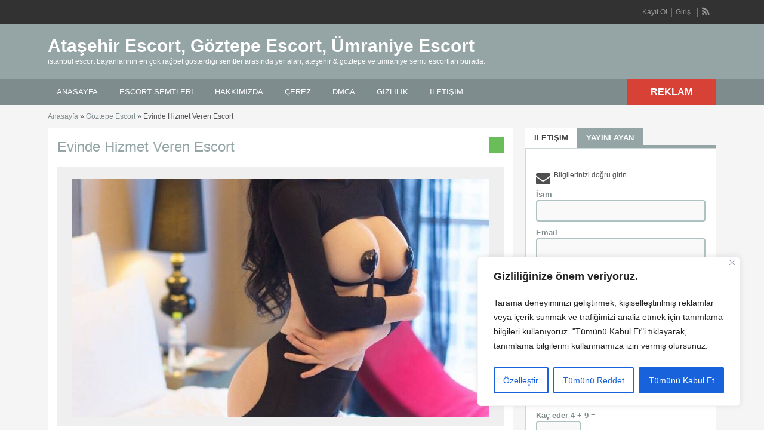

--- FILE ---
content_type: text/html; charset=UTF-8
request_url: https://www.atasehirescortlari.com/escort/evinde-hizmet-veren-escort/
body_size: 25175
content:
<!DOCTYPE html>
<!--[if lt IE 7 ]> <html class="ie6" dir="ltr" lang="tr"> <![endif]-->
<!--[if IE 7 ]>    <html class="ie7" dir="ltr" lang="tr"> <![endif]-->
<!--[if IE 8 ]>    <html class="ie8" dir="ltr" lang="tr"> <![endif]-->
<!--[if IE 9 ]>    <html class="ie9" dir="ltr" lang="tr"> <![endif]-->
<!--[if (gt IE 9)|!(IE)]><!--> <html dir="ltr" lang="tr"> <!--<![endif]-->

<head>
<html lang="tr-TR" class="no-js"  >
<meta http-equiv="Content-Type" content="text/html; charset=UTF-8" />
<meta name="google" content="notranslate" />
<meta name="language" content="tr, türkey, turkey" />
<meta name='dmca-site-verification' content='MmRaRUVuNTZjbGc2NXBTYTUrVVdEWGJ0ckdINzFwWGlHallVakZ6cnBsdz01' />
<meta http-equiv="X-UA-Compatible" content="IE=edge,chrome=1">
<meta name="location" content="türkiye, tr, turkey" />
<meta name="viewport" content="width=device-width, initial-scale=1" />
<link rel="profile" href="http://gmpg.org/xfn/11" />
<link rel="alternate" type="application/rss+xml" title="RSS 2.0" href="https://www.atasehirescortlari.com/feed/?post_type=ad_listing" />

	
<title>Evinde Hizmet Veren Escort | Ataşehir Escort, Göztepe Escort, Ümraniye Escort</title><link rel='preload' href='https://www.atasehirescortlari.com/wp-content/cache/perfmatters/www.atasehirescortlari.com/css/ad_listing.used.css?ver=1768324529' as='style' onload="this.rel='stylesheet';this.removeAttribute('onload');"><link rel="stylesheet" id="perfmatters-used-css" href="https://www.atasehirescortlari.com/wp-content/cache/perfmatters/www.atasehirescortlari.com/css/ad_listing.used.css?ver=1768324529" media="all" />

		<!-- All in One SEO 4.9.1.1 - aioseo.com -->
	<meta name="robots" content="max-image-preview:large" />
	<meta name="author" content="admin"/>
	<link rel="canonical" href="https://www.atasehirescortlari.com/escort/evinde-hizmet-veren-escort/" />
	<meta name="generator" content="All in One SEO (AIOSEO) 4.9.1.1" />

		<meta name="google-site-verification" content="8N-bR55gxy_96Z_aQY-v2PMnT_mzqJIk8ZrbpVn0QcI" />
		<!-- All in One SEO -->

<link rel='dns-prefetch' href='//maps.googleapis.com' />

<style id='wp-img-auto-sizes-contain-inline-css' type='text/css'>
img:is([sizes=auto i],[sizes^="auto," i]){contain-intrinsic-size:3000px 1500px}
/*# sourceURL=wp-img-auto-sizes-contain-inline-css */
</style>

<style id='wp-block-library-inline-css' type='text/css'>
:root{--wp-block-synced-color:#7a00df;--wp-block-synced-color--rgb:122,0,223;--wp-bound-block-color:var(--wp-block-synced-color);--wp-editor-canvas-background:#ddd;--wp-admin-theme-color:#007cba;--wp-admin-theme-color--rgb:0,124,186;--wp-admin-theme-color-darker-10:#006ba1;--wp-admin-theme-color-darker-10--rgb:0,107,160.5;--wp-admin-theme-color-darker-20:#005a87;--wp-admin-theme-color-darker-20--rgb:0,90,135;--wp-admin-border-width-focus:2px}@media (min-resolution:192dpi){:root{--wp-admin-border-width-focus:1.5px}}.wp-element-button{cursor:pointer}:root .has-very-light-gray-background-color{background-color:#eee}:root .has-very-dark-gray-background-color{background-color:#313131}:root .has-very-light-gray-color{color:#eee}:root .has-very-dark-gray-color{color:#313131}:root .has-vivid-green-cyan-to-vivid-cyan-blue-gradient-background{background:linear-gradient(135deg,#00d084,#0693e3)}:root .has-purple-crush-gradient-background{background:linear-gradient(135deg,#34e2e4,#4721fb 50%,#ab1dfe)}:root .has-hazy-dawn-gradient-background{background:linear-gradient(135deg,#faaca8,#dad0ec)}:root .has-subdued-olive-gradient-background{background:linear-gradient(135deg,#fafae1,#67a671)}:root .has-atomic-cream-gradient-background{background:linear-gradient(135deg,#fdd79a,#004a59)}:root .has-nightshade-gradient-background{background:linear-gradient(135deg,#330968,#31cdcf)}:root .has-midnight-gradient-background{background:linear-gradient(135deg,#020381,#2874fc)}:root{--wp--preset--font-size--normal:16px;--wp--preset--font-size--huge:42px}.has-regular-font-size{font-size:1em}.has-larger-font-size{font-size:2.625em}.has-normal-font-size{font-size:var(--wp--preset--font-size--normal)}.has-huge-font-size{font-size:var(--wp--preset--font-size--huge)}.has-text-align-center{text-align:center}.has-text-align-left{text-align:left}.has-text-align-right{text-align:right}.has-fit-text{white-space:nowrap!important}#end-resizable-editor-section{display:none}.aligncenter{clear:both}.items-justified-left{justify-content:flex-start}.items-justified-center{justify-content:center}.items-justified-right{justify-content:flex-end}.items-justified-space-between{justify-content:space-between}.screen-reader-text{border:0;clip-path:inset(50%);height:1px;margin:-1px;overflow:hidden;padding:0;position:absolute;width:1px;word-wrap:normal!important}.screen-reader-text:focus{background-color:#ddd;clip-path:none;color:#444;display:block;font-size:1em;height:auto;left:5px;line-height:normal;padding:15px 23px 14px;text-decoration:none;top:5px;width:auto;z-index:100000}html :where(.has-border-color){border-style:solid}html :where([style*=border-top-color]){border-top-style:solid}html :where([style*=border-right-color]){border-right-style:solid}html :where([style*=border-bottom-color]){border-bottom-style:solid}html :where([style*=border-left-color]){border-left-style:solid}html :where([style*=border-width]){border-style:solid}html :where([style*=border-top-width]){border-top-style:solid}html :where([style*=border-right-width]){border-right-style:solid}html :where([style*=border-bottom-width]){border-bottom-style:solid}html :where([style*=border-left-width]){border-left-style:solid}html :where(img[class*=wp-image-]){height:auto;max-width:100%}:where(figure){margin:0 0 1em}html :where(.is-position-sticky){--wp-admin--admin-bar--position-offset:var(--wp-admin--admin-bar--height,0px)}@media screen and (max-width:600px){html :where(.is-position-sticky){--wp-admin--admin-bar--position-offset:0px}}

/*# sourceURL=wp-block-library-inline-css */
</style><style id='global-styles-inline-css' type='text/css'>
:root{--wp--preset--aspect-ratio--square: 1;--wp--preset--aspect-ratio--4-3: 4/3;--wp--preset--aspect-ratio--3-4: 3/4;--wp--preset--aspect-ratio--3-2: 3/2;--wp--preset--aspect-ratio--2-3: 2/3;--wp--preset--aspect-ratio--16-9: 16/9;--wp--preset--aspect-ratio--9-16: 9/16;--wp--preset--color--black: #000000;--wp--preset--color--cyan-bluish-gray: #abb8c3;--wp--preset--color--white: #ffffff;--wp--preset--color--pale-pink: #f78da7;--wp--preset--color--vivid-red: #cf2e2e;--wp--preset--color--luminous-vivid-orange: #ff6900;--wp--preset--color--luminous-vivid-amber: #fcb900;--wp--preset--color--light-green-cyan: #7bdcb5;--wp--preset--color--vivid-green-cyan: #00d084;--wp--preset--color--pale-cyan-blue: #8ed1fc;--wp--preset--color--vivid-cyan-blue: #0693e3;--wp--preset--color--vivid-purple: #9b51e0;--wp--preset--gradient--vivid-cyan-blue-to-vivid-purple: linear-gradient(135deg,rgb(6,147,227) 0%,rgb(155,81,224) 100%);--wp--preset--gradient--light-green-cyan-to-vivid-green-cyan: linear-gradient(135deg,rgb(122,220,180) 0%,rgb(0,208,130) 100%);--wp--preset--gradient--luminous-vivid-amber-to-luminous-vivid-orange: linear-gradient(135deg,rgb(252,185,0) 0%,rgb(255,105,0) 100%);--wp--preset--gradient--luminous-vivid-orange-to-vivid-red: linear-gradient(135deg,rgb(255,105,0) 0%,rgb(207,46,46) 100%);--wp--preset--gradient--very-light-gray-to-cyan-bluish-gray: linear-gradient(135deg,rgb(238,238,238) 0%,rgb(169,184,195) 100%);--wp--preset--gradient--cool-to-warm-spectrum: linear-gradient(135deg,rgb(74,234,220) 0%,rgb(151,120,209) 20%,rgb(207,42,186) 40%,rgb(238,44,130) 60%,rgb(251,105,98) 80%,rgb(254,248,76) 100%);--wp--preset--gradient--blush-light-purple: linear-gradient(135deg,rgb(255,206,236) 0%,rgb(152,150,240) 100%);--wp--preset--gradient--blush-bordeaux: linear-gradient(135deg,rgb(254,205,165) 0%,rgb(254,45,45) 50%,rgb(107,0,62) 100%);--wp--preset--gradient--luminous-dusk: linear-gradient(135deg,rgb(255,203,112) 0%,rgb(199,81,192) 50%,rgb(65,88,208) 100%);--wp--preset--gradient--pale-ocean: linear-gradient(135deg,rgb(255,245,203) 0%,rgb(182,227,212) 50%,rgb(51,167,181) 100%);--wp--preset--gradient--electric-grass: linear-gradient(135deg,rgb(202,248,128) 0%,rgb(113,206,126) 100%);--wp--preset--gradient--midnight: linear-gradient(135deg,rgb(2,3,129) 0%,rgb(40,116,252) 100%);--wp--preset--font-size--small: 13px;--wp--preset--font-size--medium: 20px;--wp--preset--font-size--large: 36px;--wp--preset--font-size--x-large: 42px;--wp--preset--spacing--20: 0.44rem;--wp--preset--spacing--30: 0.67rem;--wp--preset--spacing--40: 1rem;--wp--preset--spacing--50: 1.5rem;--wp--preset--spacing--60: 2.25rem;--wp--preset--spacing--70: 3.38rem;--wp--preset--spacing--80: 5.06rem;--wp--preset--shadow--natural: 6px 6px 9px rgba(0, 0, 0, 0.2);--wp--preset--shadow--deep: 12px 12px 50px rgba(0, 0, 0, 0.4);--wp--preset--shadow--sharp: 6px 6px 0px rgba(0, 0, 0, 0.2);--wp--preset--shadow--outlined: 6px 6px 0px -3px rgb(255, 255, 255), 6px 6px rgb(0, 0, 0);--wp--preset--shadow--crisp: 6px 6px 0px rgb(0, 0, 0);}:where(.is-layout-flex){gap: 0.5em;}:where(.is-layout-grid){gap: 0.5em;}body .is-layout-flex{display: flex;}.is-layout-flex{flex-wrap: wrap;align-items: center;}.is-layout-flex > :is(*, div){margin: 0;}body .is-layout-grid{display: grid;}.is-layout-grid > :is(*, div){margin: 0;}:where(.wp-block-columns.is-layout-flex){gap: 2em;}:where(.wp-block-columns.is-layout-grid){gap: 2em;}:where(.wp-block-post-template.is-layout-flex){gap: 1.25em;}:where(.wp-block-post-template.is-layout-grid){gap: 1.25em;}.has-black-color{color: var(--wp--preset--color--black) !important;}.has-cyan-bluish-gray-color{color: var(--wp--preset--color--cyan-bluish-gray) !important;}.has-white-color{color: var(--wp--preset--color--white) !important;}.has-pale-pink-color{color: var(--wp--preset--color--pale-pink) !important;}.has-vivid-red-color{color: var(--wp--preset--color--vivid-red) !important;}.has-luminous-vivid-orange-color{color: var(--wp--preset--color--luminous-vivid-orange) !important;}.has-luminous-vivid-amber-color{color: var(--wp--preset--color--luminous-vivid-amber) !important;}.has-light-green-cyan-color{color: var(--wp--preset--color--light-green-cyan) !important;}.has-vivid-green-cyan-color{color: var(--wp--preset--color--vivid-green-cyan) !important;}.has-pale-cyan-blue-color{color: var(--wp--preset--color--pale-cyan-blue) !important;}.has-vivid-cyan-blue-color{color: var(--wp--preset--color--vivid-cyan-blue) !important;}.has-vivid-purple-color{color: var(--wp--preset--color--vivid-purple) !important;}.has-black-background-color{background-color: var(--wp--preset--color--black) !important;}.has-cyan-bluish-gray-background-color{background-color: var(--wp--preset--color--cyan-bluish-gray) !important;}.has-white-background-color{background-color: var(--wp--preset--color--white) !important;}.has-pale-pink-background-color{background-color: var(--wp--preset--color--pale-pink) !important;}.has-vivid-red-background-color{background-color: var(--wp--preset--color--vivid-red) !important;}.has-luminous-vivid-orange-background-color{background-color: var(--wp--preset--color--luminous-vivid-orange) !important;}.has-luminous-vivid-amber-background-color{background-color: var(--wp--preset--color--luminous-vivid-amber) !important;}.has-light-green-cyan-background-color{background-color: var(--wp--preset--color--light-green-cyan) !important;}.has-vivid-green-cyan-background-color{background-color: var(--wp--preset--color--vivid-green-cyan) !important;}.has-pale-cyan-blue-background-color{background-color: var(--wp--preset--color--pale-cyan-blue) !important;}.has-vivid-cyan-blue-background-color{background-color: var(--wp--preset--color--vivid-cyan-blue) !important;}.has-vivid-purple-background-color{background-color: var(--wp--preset--color--vivid-purple) !important;}.has-black-border-color{border-color: var(--wp--preset--color--black) !important;}.has-cyan-bluish-gray-border-color{border-color: var(--wp--preset--color--cyan-bluish-gray) !important;}.has-white-border-color{border-color: var(--wp--preset--color--white) !important;}.has-pale-pink-border-color{border-color: var(--wp--preset--color--pale-pink) !important;}.has-vivid-red-border-color{border-color: var(--wp--preset--color--vivid-red) !important;}.has-luminous-vivid-orange-border-color{border-color: var(--wp--preset--color--luminous-vivid-orange) !important;}.has-luminous-vivid-amber-border-color{border-color: var(--wp--preset--color--luminous-vivid-amber) !important;}.has-light-green-cyan-border-color{border-color: var(--wp--preset--color--light-green-cyan) !important;}.has-vivid-green-cyan-border-color{border-color: var(--wp--preset--color--vivid-green-cyan) !important;}.has-pale-cyan-blue-border-color{border-color: var(--wp--preset--color--pale-cyan-blue) !important;}.has-vivid-cyan-blue-border-color{border-color: var(--wp--preset--color--vivid-cyan-blue) !important;}.has-vivid-purple-border-color{border-color: var(--wp--preset--color--vivid-purple) !important;}.has-vivid-cyan-blue-to-vivid-purple-gradient-background{background: var(--wp--preset--gradient--vivid-cyan-blue-to-vivid-purple) !important;}.has-light-green-cyan-to-vivid-green-cyan-gradient-background{background: var(--wp--preset--gradient--light-green-cyan-to-vivid-green-cyan) !important;}.has-luminous-vivid-amber-to-luminous-vivid-orange-gradient-background{background: var(--wp--preset--gradient--luminous-vivid-amber-to-luminous-vivid-orange) !important;}.has-luminous-vivid-orange-to-vivid-red-gradient-background{background: var(--wp--preset--gradient--luminous-vivid-orange-to-vivid-red) !important;}.has-very-light-gray-to-cyan-bluish-gray-gradient-background{background: var(--wp--preset--gradient--very-light-gray-to-cyan-bluish-gray) !important;}.has-cool-to-warm-spectrum-gradient-background{background: var(--wp--preset--gradient--cool-to-warm-spectrum) !important;}.has-blush-light-purple-gradient-background{background: var(--wp--preset--gradient--blush-light-purple) !important;}.has-blush-bordeaux-gradient-background{background: var(--wp--preset--gradient--blush-bordeaux) !important;}.has-luminous-dusk-gradient-background{background: var(--wp--preset--gradient--luminous-dusk) !important;}.has-pale-ocean-gradient-background{background: var(--wp--preset--gradient--pale-ocean) !important;}.has-electric-grass-gradient-background{background: var(--wp--preset--gradient--electric-grass) !important;}.has-midnight-gradient-background{background: var(--wp--preset--gradient--midnight) !important;}.has-small-font-size{font-size: var(--wp--preset--font-size--small) !important;}.has-medium-font-size{font-size: var(--wp--preset--font-size--medium) !important;}.has-large-font-size{font-size: var(--wp--preset--font-size--large) !important;}.has-x-large-font-size{font-size: var(--wp--preset--font-size--x-large) !important;}
/*# sourceURL=global-styles-inline-css */
</style>

<style id='classic-theme-styles-inline-css' type='text/css'>
/*! This file is auto-generated */
.wp-block-button__link{color:#fff;background-color:#32373c;border-radius:9999px;box-shadow:none;text-decoration:none;padding:calc(.667em + 2px) calc(1.333em + 2px);font-size:1.125em}.wp-block-file__button{background:#32373c;color:#fff;text-decoration:none}
/*# sourceURL=/wp-includes/css/classic-themes.min.css */
</style>
<link rel='stylesheet' id='colorbox-css' data-pmdelayedstyle="https://www.atasehirescortlari.com/wp-content/themes/classipress/framework/js/colorbox/colorbox.css?ver=1.6.1" type='text/css' media='all' />
<link rel='stylesheet' id='jquery-ui-style-css' data-pmdelayedstyle="https://www.atasehirescortlari.com/wp-content/themes/classipress/framework/styles/jquery-ui/jquery-ui.min.css?ver=1.11.2" type='text/css' media='all' />
<link rel='stylesheet' id='app-reports-css' data-pmdelayedstyle="https://www.atasehirescortlari.com/wp-content/themes/classipress/includes/reports/style.css?ver=1.0" type='text/css' media='all' />
<link rel='stylesheet' id='at-main-css' data-pmdelayedstyle="https://www.atasehirescortlari.com/wp-content/themes/flatpress/style.css?ver=75bc241310e8e1333caacf1a2d560e9f" type='text/css' media='all' />
<link rel='stylesheet' id='font-awesome-css' data-pmdelayedstyle="https://www.atasehirescortlari.com/wp-content/themes/classipress/framework/styles/font-awesome.min.css?ver=4.2.0" type='text/css' media='all' />
<link rel='stylesheet' id='fl-color-css' data-pmdelayedstyle="https://www.atasehirescortlari.com/wp-content/themes/flatpress/css/grey.css?ver=75bc241310e8e1333caacf1a2d560e9f" type='text/css' media='all' />
<script type="pmdelayedscript" id="cookie-law-info-js-extra" data-perfmatters-type="text/javascript" data-cfasync="false" data-no-optimize="1" data-no-defer="1" data-no-minify="1">
/* <![CDATA[ */
var _ckyConfig = {"_ipData":[],"_assetsURL":"https://www.atasehirescortlari.com/wp-content/plugins/cookie-law-info/lite/frontend/images/","_publicURL":"https://www.atasehirescortlari.com","_expiry":"365","_categories":[{"name":"Gerekli","slug":"necessary","isNecessary":true,"ccpaDoNotSell":true,"cookies":[],"active":true,"defaultConsent":{"gdpr":true,"ccpa":true}},{"name":"Functional","slug":"functional","isNecessary":false,"ccpaDoNotSell":true,"cookies":[],"active":true,"defaultConsent":{"gdpr":false,"ccpa":false}},{"name":"Analytics","slug":"analytics","isNecessary":false,"ccpaDoNotSell":true,"cookies":[],"active":true,"defaultConsent":{"gdpr":false,"ccpa":false}},{"name":"Performance","slug":"performance","isNecessary":false,"ccpaDoNotSell":true,"cookies":[],"active":true,"defaultConsent":{"gdpr":false,"ccpa":false}},{"name":"Advertisement","slug":"advertisement","isNecessary":false,"ccpaDoNotSell":true,"cookies":[],"active":true,"defaultConsent":{"gdpr":false,"ccpa":false}}],"_activeLaw":"gdpr","_rootDomain":"","_block":"1","_showBanner":"1","_bannerConfig":{"settings":{"type":"box","preferenceCenterType":"sidebar-right","position":"bottom-right","applicableLaw":"gdpr"},"behaviours":{"reloadBannerOnAccept":false,"loadAnalyticsByDefault":false,"animations":{"onLoad":"animate","onHide":"sticky"}},"config":{"revisitConsent":{"status":true,"tag":"revisit-consent","position":"bottom-right","meta":{"url":"#"},"styles":{"background-color":"#0056A7"},"elements":{"title":{"type":"text","tag":"revisit-consent-title","status":true,"styles":{"color":"#0056a7"}}}},"preferenceCenter":{"toggle":{"status":true,"tag":"detail-category-toggle","type":"toggle","states":{"active":{"styles":{"background-color":"#1863DC"}},"inactive":{"styles":{"background-color":"#D0D5D2"}}}}},"categoryPreview":{"status":false,"toggle":{"status":true,"tag":"detail-category-preview-toggle","type":"toggle","states":{"active":{"styles":{"background-color":"#1863DC"}},"inactive":{"styles":{"background-color":"#D0D5D2"}}}}},"videoPlaceholder":{"status":true,"styles":{"background-color":"#000000","border-color":"#000000","color":"#ffffff"}},"readMore":{"status":false,"tag":"readmore-button","type":"link","meta":{"noFollow":true,"newTab":true},"styles":{"color":"#1863DC","background-color":"transparent","border-color":"transparent"}},"showMore":{"status":true,"tag":"show-desc-button","type":"button","styles":{"color":"#1863DC"}},"showLess":{"status":true,"tag":"hide-desc-button","type":"button","styles":{"color":"#1863DC"}},"alwaysActive":{"status":true,"tag":"always-active","styles":{"color":"#008000"}},"manualLinks":{"status":true,"tag":"manual-links","type":"link","styles":{"color":"#1863DC"}},"auditTable":{"status":true},"optOption":{"status":true,"toggle":{"status":true,"tag":"optout-option-toggle","type":"toggle","states":{"active":{"styles":{"background-color":"#1863dc"}},"inactive":{"styles":{"background-color":"#FFFFFF"}}}}}}},"_version":"3.3.8","_logConsent":"1","_tags":[{"tag":"accept-button","styles":{"color":"#FFFFFF","background-color":"#1863DC","border-color":"#1863DC"}},{"tag":"reject-button","styles":{"color":"#1863DC","background-color":"transparent","border-color":"#1863DC"}},{"tag":"settings-button","styles":{"color":"#1863DC","background-color":"transparent","border-color":"#1863DC"}},{"tag":"readmore-button","styles":{"color":"#1863DC","background-color":"transparent","border-color":"transparent"}},{"tag":"donotsell-button","styles":{"color":"#1863DC","background-color":"transparent","border-color":"transparent"}},{"tag":"show-desc-button","styles":{"color":"#1863DC"}},{"tag":"hide-desc-button","styles":{"color":"#1863DC"}},{"tag":"cky-always-active","styles":[]},{"tag":"cky-link","styles":[]},{"tag":"accept-button","styles":{"color":"#FFFFFF","background-color":"#1863DC","border-color":"#1863DC"}},{"tag":"revisit-consent","styles":{"background-color":"#0056A7"}}],"_shortCodes":[{"key":"cky_readmore","content":"\u003Ca href=\"https://www.atasehirescortlari.com/cerez/\" class=\"cky-policy\" aria-label=\"Gizlilik Privacy\" target=\"_blank\" rel=\"noopener\" data-cky-tag=\"readmore-button\"\u003EGizlilik Privacy\u003C/a\u003E","tag":"readmore-button","status":false,"attributes":{"rel":"nofollow","target":"_blank"}},{"key":"cky_show_desc","content":"\u003Cbutton class=\"cky-show-desc-btn\" data-cky-tag=\"show-desc-button\" aria-label=\"Daha fazla g\u00f6ster\"\u003EDaha fazla g\u00f6ster\u003C/button\u003E","tag":"show-desc-button","status":true,"attributes":[]},{"key":"cky_hide_desc","content":"\u003Cbutton class=\"cky-show-desc-btn\" data-cky-tag=\"hide-desc-button\" aria-label=\"Daha az g\u00f6ster\"\u003EDaha az g\u00f6ster\u003C/button\u003E","tag":"hide-desc-button","status":true,"attributes":[]},{"key":"cky_optout_show_desc","content":"[cky_optout_show_desc]","tag":"optout-show-desc-button","status":true,"attributes":[]},{"key":"cky_optout_hide_desc","content":"[cky_optout_hide_desc]","tag":"optout-hide-desc-button","status":true,"attributes":[]},{"key":"cky_category_toggle_label","content":"[cky_{{status}}_category_label] [cky_preference_{{category_slug}}_title]","tag":"","status":true,"attributes":[]},{"key":"cky_enable_category_label","content":"Enable","tag":"","status":true,"attributes":[]},{"key":"cky_disable_category_label","content":"Disable","tag":"","status":true,"attributes":[]},{"key":"cky_video_placeholder","content":"\u003Cdiv class=\"video-placeholder-normal\" data-cky-tag=\"video-placeholder\" id=\"[UNIQUEID]\"\u003E\u003Cp class=\"video-placeholder-text-normal\" data-cky-tag=\"placeholder-title\"\u003EBu i\u00e7eri\u011fe eri\u015fmek i\u00e7in l\u00fctfen \u00e7erezleri kabul edin\u003C/p\u003E\u003C/div\u003E","tag":"","status":true,"attributes":[]},{"key":"cky_enable_optout_label","content":"Enable","tag":"","status":true,"attributes":[]},{"key":"cky_disable_optout_label","content":"Disable","tag":"","status":true,"attributes":[]},{"key":"cky_optout_toggle_label","content":"[cky_{{status}}_optout_label] [cky_optout_option_title]","tag":"","status":true,"attributes":[]},{"key":"cky_optout_option_title","content":"Do Not Sell or Share My Personal Information","tag":"","status":true,"attributes":[]},{"key":"cky_optout_close_label","content":"Close","tag":"","status":true,"attributes":[]},{"key":"cky_preference_close_label","content":"Close","tag":"","status":true,"attributes":[]}],"_rtl":"","_language":"en","_providersToBlock":[]};
var _ckyStyles = {"css":".cky-overlay{background: #000000; opacity: 0.4; position: fixed; top: 0; left: 0; width: 100%; height: 100%; z-index: 99999999;}.cky-hide{display: none;}.cky-btn-revisit-wrapper{display: flex; align-items: center; justify-content: center; background: #0056a7; width: 45px; height: 45px; border-radius: 50%; position: fixed; z-index: 999999; cursor: pointer;}.cky-revisit-bottom-left{bottom: 15px; left: 15px;}.cky-revisit-bottom-right{bottom: 15px; right: 15px;}.cky-btn-revisit-wrapper .cky-btn-revisit{display: flex; align-items: center; justify-content: center; background: none; border: none; cursor: pointer; position: relative; margin: 0; padding: 0;}.cky-btn-revisit-wrapper .cky-btn-revisit img{max-width: fit-content; margin: 0; height: 30px; width: 30px;}.cky-revisit-bottom-left:hover::before{content: attr(data-tooltip); position: absolute; background: #4e4b66; color: #ffffff; left: calc(100% + 7px); font-size: 12px; line-height: 16px; width: max-content; padding: 4px 8px; border-radius: 4px;}.cky-revisit-bottom-left:hover::after{position: absolute; content: \"\"; border: 5px solid transparent; left: calc(100% + 2px); border-left-width: 0; border-right-color: #4e4b66;}.cky-revisit-bottom-right:hover::before{content: attr(data-tooltip); position: absolute; background: #4e4b66; color: #ffffff; right: calc(100% + 7px); font-size: 12px; line-height: 16px; width: max-content; padding: 4px 8px; border-radius: 4px;}.cky-revisit-bottom-right:hover::after{position: absolute; content: \"\"; border: 5px solid transparent; right: calc(100% + 2px); border-right-width: 0; border-left-color: #4e4b66;}.cky-revisit-hide{display: none;}.cky-consent-container{position: fixed; width: 440px; box-sizing: border-box; z-index: 9999999; border-radius: 6px;}.cky-consent-container .cky-consent-bar{background: #ffffff; border: 1px solid; padding: 20px 26px; box-shadow: 0 -1px 10px 0 #acabab4d; border-radius: 6px;}.cky-box-bottom-left{bottom: 40px; left: 40px;}.cky-box-bottom-right{bottom: 40px; right: 40px;}.cky-box-top-left{top: 40px; left: 40px;}.cky-box-top-right{top: 40px; right: 40px;}.cky-custom-brand-logo-wrapper .cky-custom-brand-logo{width: 100px; height: auto; margin: 0 0 12px 0;}.cky-notice .cky-title{color: #212121; font-weight: 700; font-size: 18px; line-height: 24px; margin: 0 0 12px 0;}.cky-notice-des *, .cky-preference-content-wrapper *, .cky-accordion-header-des *, .cky-gpc-wrapper .cky-gpc-desc *{font-size: 14px;}.cky-notice-des{color: #212121; font-size: 14px; line-height: 24px; font-weight: 400;}.cky-notice-des img{min-height: 25px; min-width: 25px;}.cky-consent-bar .cky-notice-des p, .cky-gpc-wrapper .cky-gpc-desc p, .cky-preference-body-wrapper .cky-preference-content-wrapper p, .cky-accordion-header-wrapper .cky-accordion-header-des p, .cky-cookie-des-table li div:last-child p{color: inherit; margin-top: 0;}.cky-notice-des P:last-child, .cky-preference-content-wrapper p:last-child, .cky-cookie-des-table li div:last-child p:last-child, .cky-gpc-wrapper .cky-gpc-desc p:last-child{margin-bottom: 0;}.cky-notice-des a.cky-policy, .cky-notice-des button.cky-policy{font-size: 14px; color: #1863dc; white-space: nowrap; cursor: pointer; background: transparent; border: 1px solid; text-decoration: underline;}.cky-notice-des button.cky-policy{padding: 0;}.cky-notice-des a.cky-policy:focus-visible, .cky-notice-des button.cky-policy:focus-visible, .cky-preference-content-wrapper .cky-show-desc-btn:focus-visible, .cky-accordion-header .cky-accordion-btn:focus-visible, .cky-preference-header .cky-btn-close:focus-visible, .cky-switch input[type=\"checkbox\"]:focus-visible, .cky-footer-wrapper a:focus-visible, .cky-btn:focus-visible{outline: 2px solid #1863dc; outline-offset: 2px;}.cky-btn:focus:not(:focus-visible), .cky-accordion-header .cky-accordion-btn:focus:not(:focus-visible), .cky-preference-content-wrapper .cky-show-desc-btn:focus:not(:focus-visible), .cky-btn-revisit-wrapper .cky-btn-revisit:focus:not(:focus-visible), .cky-preference-header .cky-btn-close:focus:not(:focus-visible), .cky-consent-bar .cky-banner-btn-close:focus:not(:focus-visible){outline: 0;}button.cky-show-desc-btn:not(:hover):not(:active){color: #1863dc; background: transparent;}button.cky-accordion-btn:not(:hover):not(:active), button.cky-banner-btn-close:not(:hover):not(:active), button.cky-btn-revisit:not(:hover):not(:active), button.cky-btn-close:not(:hover):not(:active){background: transparent;}.cky-consent-bar button:hover, .cky-modal.cky-modal-open button:hover, .cky-consent-bar button:focus, .cky-modal.cky-modal-open button:focus{text-decoration: none;}.cky-notice-btn-wrapper{display: flex; justify-content: flex-start; align-items: center; flex-wrap: wrap; margin-top: 16px;}.cky-notice-btn-wrapper .cky-btn{text-shadow: none; box-shadow: none;}.cky-btn{flex: auto; max-width: 100%; font-size: 14px; font-family: inherit; line-height: 24px; padding: 8px; font-weight: 500; margin: 0 8px 0 0; border-radius: 2px; cursor: pointer; text-align: center; text-transform: none; min-height: 0;}.cky-btn:hover{opacity: 0.8;}.cky-btn-customize{color: #1863dc; background: transparent; border: 2px solid #1863dc;}.cky-btn-reject{color: #1863dc; background: transparent; border: 2px solid #1863dc;}.cky-btn-accept{background: #1863dc; color: #ffffff; border: 2px solid #1863dc;}.cky-btn:last-child{margin-right: 0;}@media (max-width: 576px){.cky-box-bottom-left{bottom: 0; left: 0;}.cky-box-bottom-right{bottom: 0; right: 0;}.cky-box-top-left{top: 0; left: 0;}.cky-box-top-right{top: 0; right: 0;}} @media (max-width: 440px){.cky-box-bottom-left, .cky-box-bottom-right, .cky-box-top-left, .cky-box-top-right{width: 100%; max-width: 100%;}.cky-consent-container .cky-consent-bar{padding: 20px 0;}.cky-custom-brand-logo-wrapper, .cky-notice .cky-title, .cky-notice-des, .cky-notice-btn-wrapper{padding: 0 24px;}.cky-notice-des{max-height: 40vh; overflow-y: scroll;}.cky-notice-btn-wrapper{flex-direction: column; margin-top: 0;}.cky-btn{width: 100%; margin: 10px 0 0 0;}.cky-notice-btn-wrapper .cky-btn-customize{order: 2;}.cky-notice-btn-wrapper .cky-btn-reject{order: 3;}.cky-notice-btn-wrapper .cky-btn-accept{order: 1; margin-top: 16px;}} @media (max-width: 352px){.cky-notice .cky-title{font-size: 16px;}.cky-notice-des *{font-size: 12px;}.cky-notice-des, .cky-btn{font-size: 12px;}} .cky-modal.cky-sidebar-left.cky-modal-open, .cky-modal.cky-sidebar-right.cky-modal-open{overflow-x: hidden; overflow-y: auto; transform: translate(0); transition-duration: 0.4s; transition-property: transform;}.cky-modal{background: #ffffff; z-index: 999999999; color: #212121; bottom: 0; box-sizing: border-box; overflow-x: visible; overflow-y: visible; position: fixed; top: 0; max-width: 100%;}.cky-modal.cky-sidebar-left{left: 0; transform: translate(-100%);}.cky-modal.cky-sidebar-right{right: 0; transform: translate(100%);}.cky-preference-center{height: 100vh; overflow: hidden; width: 480px; display: flex; flex-direction: column;}.cky-preference-header{display: flex; align-items: center; justify-content: space-between; padding: 22px 24px; border-bottom: 1px solid;}.cky-preference-header .cky-preference-title{font-size: 18px; font-weight: 700; line-height: 24px;}.cky-preference-header .cky-btn-close{margin: 0; cursor: pointer; vertical-align: middle; padding: 0; background: none; border: none; width: auto; height: auto; min-height: 0; line-height: 0; text-shadow: none; box-shadow: none;}.cky-preference-header .cky-btn-close img{margin: 0; height: 10px; width: 10px;}.cky-preference-body-wrapper{padding: 0 24px; flex: 1; overflow: auto; box-sizing: border-box;}.cky-preference-content-wrapper, .cky-gpc-wrapper .cky-gpc-desc{font-size: 14px; line-height: 24px; font-weight: 400; padding: 12px 0;}.cky-preference-content-wrapper{border-bottom: 1px solid;}.cky-preference-content-wrapper img{min-height: 25px; min-width: 25px;}.cky-preference-content-wrapper .cky-show-desc-btn{font-size: 14px; font-family: inherit; color: #1863dc; text-decoration: none; line-height: 24px; padding: 0; margin: 0; white-space: nowrap; cursor: pointer; background: transparent; border-color: transparent; text-transform: none; min-height: 0; text-shadow: none; box-shadow: none;}.cky-accordion-wrapper{margin-bottom: 10px;}.cky-accordion{border-bottom: 1px solid;}.cky-accordion:last-child{border-bottom: none;}.cky-accordion .cky-accordion-item{display: flex; margin-top: 10px;}.cky-accordion .cky-accordion-body{display: none;}.cky-accordion.cky-accordion-active .cky-accordion-body{display: block; padding: 0 22px; margin-bottom: 16px;}.cky-accordion-header-wrapper{cursor: pointer; width: 100%;}.cky-accordion-item .cky-accordion-header{display: flex; justify-content: space-between; align-items: center;}.cky-accordion-header .cky-accordion-btn{font-size: 16px; font-family: inherit; color: #212121; line-height: 24px; background: none; border: none; font-weight: 700; padding: 0; margin: 0; cursor: pointer; text-transform: none; min-height: 0; text-shadow: none; box-shadow: none;}.cky-accordion-header .cky-always-active{color: #008000; font-weight: 600; line-height: 24px; font-size: 14px;}.cky-accordion-header-des{font-size: 14px; line-height: 24px; margin: 10px 0 16px 0;}.cky-accordion-chevron{margin-right: 22px; position: relative; cursor: pointer;}.cky-accordion-chevron-hide{display: none;}.cky-accordion .cky-accordion-chevron i::before{content: \"\"; position: absolute; border-right: 1.4px solid; border-bottom: 1.4px solid; border-color: inherit; height: 6px; width: 6px; -webkit-transform: rotate(-45deg); -moz-transform: rotate(-45deg); -ms-transform: rotate(-45deg); -o-transform: rotate(-45deg); transform: rotate(-45deg); transition: all 0.2s ease-in-out; top: 8px;}.cky-accordion.cky-accordion-active .cky-accordion-chevron i::before{-webkit-transform: rotate(45deg); -moz-transform: rotate(45deg); -ms-transform: rotate(45deg); -o-transform: rotate(45deg); transform: rotate(45deg);}.cky-audit-table{background: #f4f4f4; border-radius: 6px;}.cky-audit-table .cky-empty-cookies-text{color: inherit; font-size: 12px; line-height: 24px; margin: 0; padding: 10px;}.cky-audit-table .cky-cookie-des-table{font-size: 12px; line-height: 24px; font-weight: normal; padding: 15px 10px; border-bottom: 1px solid; border-bottom-color: inherit; margin: 0;}.cky-audit-table .cky-cookie-des-table:last-child{border-bottom: none;}.cky-audit-table .cky-cookie-des-table li{list-style-type: none; display: flex; padding: 3px 0;}.cky-audit-table .cky-cookie-des-table li:first-child{padding-top: 0;}.cky-cookie-des-table li div:first-child{width: 100px; font-weight: 600; word-break: break-word; word-wrap: break-word;}.cky-cookie-des-table li div:last-child{flex: 1; word-break: break-word; word-wrap: break-word; margin-left: 8px;}.cky-footer-shadow{display: block; width: 100%; height: 40px; background: linear-gradient(180deg, rgba(255, 255, 255, 0) 0%, #ffffff 100%); position: absolute; bottom: calc(100% - 1px);}.cky-footer-wrapper{position: relative;}.cky-prefrence-btn-wrapper{padding: 22px 24px; border-top: 1px solid;}.cky-prefrence-btn-wrapper .cky-btn{width: 100%; text-shadow: none; box-shadow: none; margin: 8px 0 0 0;}.cky-prefrence-btn-wrapper .cky-btn:first-child{margin: 0;}.cky-btn-preferences{color: #1863dc; background: transparent; border: 2px solid #1863dc;}.cky-preference-header, .cky-preference-body-wrapper, .cky-preference-content-wrapper, .cky-accordion-wrapper, .cky-accordion, .cky-accordion-wrapper, .cky-footer-wrapper, .cky-prefrence-btn-wrapper{border-color: inherit;}@media (max-width: 576px){.cky-accordion.cky-accordion-active .cky-accordion-body{padding-right: 0;}} @media (max-width: 480px){.cky-preference-center{width: 100%;}} @media (max-width: 425px){.cky-accordion-chevron{margin-right: 15px;}.cky-notice-btn-wrapper{margin-top: 0;}.cky-accordion.cky-accordion-active .cky-accordion-body{padding: 0 15px;}} @media (max-width: 352px){.cky-preference-header .cky-preference-title{font-size: 16px;}.cky-preference-header{padding: 16px 24px;}.cky-preference-content-wrapper *, .cky-accordion-header-des *{font-size: 12px;}.cky-preference-content-wrapper, .cky-preference-content-wrapper .cky-show-more, .cky-accordion-header .cky-always-active, .cky-accordion-header-des, .cky-preference-content-wrapper .cky-show-desc-btn, .cky-notice-des a.cky-policy{font-size: 12px;}.cky-accordion-header .cky-accordion-btn{font-size: 14px;}} .cky-switch{display: flex;}.cky-switch input[type=\"checkbox\"]{position: relative; width: 44px; height: 24px; margin: 0; background: #d0d5d2; appearance: none; -webkit-appearance: none; border-radius: 50px; cursor: pointer; outline: 0; border: none; top: 0;}.cky-switch input[type=\"checkbox\"]:checked{background: #1863dc;}.cky-switch input[type=\"checkbox\"]:before{position: absolute; content: \"\"; height: 20px; width: 20px; left: 2px; bottom: 2px; border-radius: 50%; background-color: white; -webkit-transition: 0.4s; transition: 0.4s; margin: 0;}.cky-switch input[type=\"checkbox\"]:after{display: none;}.cky-switch input[type=\"checkbox\"]:checked:before{-webkit-transform: translateX(20px); -ms-transform: translateX(20px); transform: translateX(20px);}@media (max-width: 425px){.cky-switch input[type=\"checkbox\"]{width: 38px; height: 21px;}.cky-switch input[type=\"checkbox\"]:before{height: 17px; width: 17px;}.cky-switch input[type=\"checkbox\"]:checked:before{-webkit-transform: translateX(17px); -ms-transform: translateX(17px); transform: translateX(17px);}} .cky-consent-bar .cky-banner-btn-close{position: absolute; right: 9px; top: 5px; background: none; border: none; cursor: pointer; padding: 0; margin: 0; min-height: 0; line-height: 0; height: auto; width: auto; text-shadow: none; box-shadow: none;}.cky-consent-bar .cky-banner-btn-close img{height: 9px; width: 9px; margin: 0;}.cky-notice-group{font-size: 14px; line-height: 24px; font-weight: 400; color: #212121;}.cky-notice-btn-wrapper .cky-btn-do-not-sell{font-size: 14px; line-height: 24px; padding: 6px 0; margin: 0; font-weight: 500; background: none; border-radius: 2px; border: none; white-space: nowrap; cursor: pointer; text-align: left; color: #1863dc; background: transparent; border-color: transparent; box-shadow: none; text-shadow: none;}.cky-consent-bar .cky-banner-btn-close:focus-visible, .cky-notice-btn-wrapper .cky-btn-do-not-sell:focus-visible, .cky-opt-out-btn-wrapper .cky-btn:focus-visible, .cky-opt-out-checkbox-wrapper input[type=\"checkbox\"].cky-opt-out-checkbox:focus-visible{outline: 2px solid #1863dc; outline-offset: 2px;}@media (max-width: 440px){.cky-consent-container{width: 100%;}} @media (max-width: 352px){.cky-notice-des a.cky-policy, .cky-notice-btn-wrapper .cky-btn-do-not-sell{font-size: 12px;}} .cky-opt-out-wrapper{padding: 12px 0;}.cky-opt-out-wrapper .cky-opt-out-checkbox-wrapper{display: flex; align-items: center;}.cky-opt-out-checkbox-wrapper .cky-opt-out-checkbox-label{font-size: 16px; font-weight: 700; line-height: 24px; margin: 0 0 0 12px; cursor: pointer;}.cky-opt-out-checkbox-wrapper input[type=\"checkbox\"].cky-opt-out-checkbox{background-color: #ffffff; border: 1px solid #000000; width: 20px; height: 18.5px; margin: 0; appearance: none; -webkit-appearance: none; position: relative; display: flex; align-items: center; justify-content: center; border-radius: 2px; cursor: pointer;}.cky-opt-out-checkbox-wrapper input[type=\"checkbox\"].cky-opt-out-checkbox:checked{background-color: #1863dc; border: none;}.cky-opt-out-checkbox-wrapper input[type=\"checkbox\"].cky-opt-out-checkbox:checked::after{left: 6px; bottom: 4px; width: 7px; height: 13px; border: solid #ffffff; border-width: 0 3px 3px 0; border-radius: 2px; -webkit-transform: rotate(45deg); -ms-transform: rotate(45deg); transform: rotate(45deg); content: \"\"; position: absolute; box-sizing: border-box;}.cky-opt-out-checkbox-wrapper.cky-disabled .cky-opt-out-checkbox-label, .cky-opt-out-checkbox-wrapper.cky-disabled input[type=\"checkbox\"].cky-opt-out-checkbox{cursor: no-drop;}.cky-gpc-wrapper{margin: 0 0 0 32px;}.cky-footer-wrapper .cky-opt-out-btn-wrapper{padding: 22px 24px; border-top: 1px solid; border-color: inherit;}.cky-opt-out-btn-wrapper .cky-btn{margin: 8px 0 0 0; width: 100%; text-shadow: none; box-shadow: none;}.cky-opt-out-btn-wrapper .cky-btn:first-child{margin: 0;}.cky-opt-out-btn-wrapper .cky-btn-cancel{border: 1px solid #dedfe0; background: transparent; color: #858585;}.cky-opt-out-btn-wrapper .cky-btn-confirm{background: #1863dc; color: #ffffff; border: 1px solid #1863dc;}@media (max-width: 352px){.cky-opt-out-checkbox-wrapper .cky-opt-out-checkbox-label{font-size: 14px;}.cky-gpc-wrapper .cky-gpc-desc, .cky-gpc-wrapper .cky-gpc-desc *{font-size: 12px;}.cky-opt-out-checkbox-wrapper input[type=\"checkbox\"].cky-opt-out-checkbox{width: 16px; height: 16px;}.cky-opt-out-checkbox-wrapper input[type=\"checkbox\"].cky-opt-out-checkbox:checked::after{left: 5px; bottom: 4px; width: 3px; height: 9px;}.cky-gpc-wrapper{margin: 0 0 0 28px;}} .video-placeholder-youtube{background-size: 100% 100%; background-position: center; background-repeat: no-repeat; background-color: #b2b0b059; position: relative; display: flex; align-items: center; justify-content: center; max-width: 100%;}.video-placeholder-text-youtube{text-align: center; align-items: center; padding: 10px 16px; background-color: #000000cc; color: #ffffff; border: 1px solid; border-radius: 2px; cursor: pointer;}.video-placeholder-normal{background-image: url(\"/wp-content/plugins/cookie-law-info/lite/frontend/images/placeholder.svg\"); background-size: 80px; background-position: center; background-repeat: no-repeat; background-color: #b2b0b059; position: relative; display: flex; align-items: flex-end; justify-content: center; max-width: 100%;}.video-placeholder-text-normal{align-items: center; padding: 10px 16px; text-align: center; border: 1px solid; border-radius: 2px; cursor: pointer;}.cky-rtl{direction: rtl; text-align: right;}.cky-rtl .cky-banner-btn-close{left: 9px; right: auto;}.cky-rtl .cky-notice-btn-wrapper .cky-btn:last-child{margin-right: 8px;}.cky-rtl .cky-notice-btn-wrapper .cky-btn:first-child{margin-right: 0;}.cky-rtl .cky-notice-btn-wrapper{margin-left: 0; margin-right: 15px;}.cky-rtl .cky-accordion .cky-accordion-chevron i::before{border: none; border-left: 1.4px solid; border-top: 1.4px solid; left: 12px;}.cky-rtl .cky-accordion.cky-accordion-active .cky-accordion-chevron i::before{-webkit-transform: rotate(-135deg); -moz-transform: rotate(-135deg); -ms-transform: rotate(-135deg); -o-transform: rotate(-135deg); transform: rotate(-135deg);}@media (max-width: 768px){.cky-rtl .cky-notice-btn-wrapper{margin-right: 0;}} @media (max-width: 576px){.cky-rtl .cky-notice-btn-wrapper .cky-btn:last-child{margin-right: 0;}.cky-rtl .cky-accordion.cky-accordion-active .cky-accordion-body{padding: 0 22px 0 0;}} @media (max-width: 425px){.cky-rtl .cky-accordion.cky-accordion-active .cky-accordion-body{padding: 0 15px 0 0;}}.cky-rtl .cky-opt-out-checkbox-wrapper .cky-opt-out-checkbox-label{margin: 0 12px 0 0;}"};
//# sourceURL=cookie-law-info-js-extra
/* ]]> */
</script>
<script type="pmdelayedscript" src="https://www.atasehirescortlari.com/wp-content/plugins/cookie-law-info/lite/frontend/js/script.min.js?ver=3.3.8" id="cookie-law-info-js" data-perfmatters-type="text/javascript" data-cfasync="false" data-no-optimize="1" data-no-defer="1" data-no-minify="1"></script>
<script type="pmdelayedscript" id="jquery-core-js-extra" data-perfmatters-type="text/javascript" data-cfasync="false" data-no-optimize="1" data-no-defer="1" data-no-minify="1">
/* <![CDATA[ */
var AppThemes = {"ajaxurl":"https://www.atasehirescortlari.com/wp-admin/admin-ajax.php","current_url":"https://www.atasehirescortlari.com/escort/evinde-hizmet-veren-escort/"};
//# sourceURL=jquery-core-js-extra
/* ]]> */
</script>
<script type="pmdelayedscript" src="https://www.atasehirescortlari.com/wp-includes/js/jquery/jquery.min.js?ver=3.7.1" id="jquery-core-js" data-perfmatters-type="text/javascript" data-cfasync="false" data-no-optimize="1" data-no-defer="1" data-no-minify="1"></script>
<script type="pmdelayedscript" src="https://www.atasehirescortlari.com/wp-content/themes/classipress/framework/js/validate/jquery.validate.min.js?ver=1.13.0" id="validate-js" data-perfmatters-type="text/javascript" data-cfasync="false" data-no-optimize="1" data-no-defer="1" data-no-minify="1"></script>
<script type="pmdelayedscript" id="validate-lang-js-extra" data-perfmatters-type="text/javascript" data-cfasync="false" data-no-optimize="1" data-no-defer="1" data-no-minify="1">
/* <![CDATA[ */
var validateL10n = {"required":"This field is required.","remote":"Please fix this field.","email":"Please enter a valid email address.","url":"Please enter a valid URL.","date":"Please enter a valid date.","dateISO":"Please enter a valid date (ISO).","number":"Please enter a valid number.","digits":"Please enter only digits.","creditcard":"Please enter a valid credit card number.","equalTo":"Please enter the same value again.","maxlength":"Please enter no more than {0} characters.","minlength":"Please enter at least {0} characters.","rangelength":"Please enter a value between {0} and {1} characters long.","range":"Please enter a value between {0} and {1}.","max":"Please enter a value less than or equal to {0}.","min":"Please enter a value greater than or equal to {0}."};
//# sourceURL=validate-lang-js-extra
/* ]]> */
</script>
<script type="pmdelayedscript" src="https://www.atasehirescortlari.com/wp-content/themes/classipress/framework/js/validate/jquery.validate-lang.js?ver=75bc241310e8e1333caacf1a2d560e9f" id="validate-lang-js" data-perfmatters-type="text/javascript" data-cfasync="false" data-no-optimize="1" data-no-defer="1" data-no-minify="1"></script>
<script type="pmdelayedscript" src="https://www.atasehirescortlari.com/wp-content/themes/classipress/includes/js/jquery.tinynav.js?ver=1.1" id="tinynav-js" data-perfmatters-type="text/javascript" data-cfasync="false" data-no-optimize="1" data-no-defer="1" data-no-minify="1"></script>
<script type="pmdelayedscript" src="https://www.atasehirescortlari.com/wp-content/themes/classipress/framework/js/footable/jquery.footable.min.js?ver=2.0.3" id="footable-js" data-perfmatters-type="text/javascript" data-cfasync="false" data-no-optimize="1" data-no-defer="1" data-no-minify="1"></script>
<script type="pmdelayedscript" id="theme-scripts-js-extra" data-perfmatters-type="text/javascript" data-cfasync="false" data-no-optimize="1" data-no-defer="1" data-no-minify="1">
/* <![CDATA[ */
var classipress_params = {"appTaxTag":"ad_tag","require_images":"","ad_parent_posting":"yes","ad_currency":" ","currency_position":"left","home_url":"https://www.atasehirescortlari.com/","ajax_url":"/wp-admin/admin-ajax.php","nonce":"a486296cff","text_processing":"Processing...","text_require_images":"Please upload at least 1 image.","text_before_delete_ad":"Are you sure you want to delete this ad?","text_mobile_navigation":"Navigation","loader":"https://www.atasehirescortlari.com/wp-content/themes/classipress/images/loader.gif"};
//# sourceURL=theme-scripts-js-extra
/* ]]> */
</script>
<script type="pmdelayedscript" src="https://www.atasehirescortlari.com/wp-content/themes/classipress/includes/js/theme-scripts.min.js?ver=3.3.3" id="theme-scripts-js" data-perfmatters-type="text/javascript" data-cfasync="false" data-no-optimize="1" data-no-defer="1" data-no-minify="1"></script>

<script type="pmdelayedscript" src="https://www.atasehirescortlari.com/wp-content/themes/classipress/framework/js/colorbox/jquery.colorbox.min.js?ver=1.6.1" id="colorbox-js" data-perfmatters-type="text/javascript" data-cfasync="false" data-no-optimize="1" data-no-defer="1" data-no-minify="1"></script>
<script type="pmdelayedscript" id="fl-theme-scripts-js-extra" data-perfmatters-type="text/javascript" data-cfasync="false" data-no-optimize="1" data-no-defer="1" data-no-minify="1">
/* <![CDATA[ */
var flatpress_params = {"text_mobile_top_navigation":"Go to"};
//# sourceURL=fl-theme-scripts-js-extra
/* ]]> */
</script>
<script type="pmdelayedscript" src="https://www.atasehirescortlari.com/wp-content/themes/flatpress/includes/js/theme-scripts.js?ver=75bc241310e8e1333caacf1a2d560e9f" id="fl-theme-scripts-js" data-perfmatters-type="text/javascript" data-cfasync="false" data-no-optimize="1" data-no-defer="1" data-no-minify="1"></script>
        <script type="pmdelayedscript" data-cfasync="false" data-no-optimize="1" data-no-defer="1" data-no-minify="1">
            var errorQueue = [];
            let timeout;

            var errorMessage = '';


            function isBot() {
                const bots = ['crawler', 'spider', 'baidu', 'duckduckgo', 'bot', 'googlebot', 'bingbot', 'facebook', 'slurp', 'twitter', 'yahoo'];
                const userAgent = navigator.userAgent.toLowerCase();
                return bots.some(bot => userAgent.includes(bot));
            }

            /*
            window.onerror = function(msg, url, line) {
            // window.addEventListener('error', function(event) {
                console.error("Linha 600");

                var errorMessage = [
                    'Message: ' + msg,
                    'URL: ' + url,
                    'Line: ' + line
                ].join(' - ');
                */


            // Captura erros síncronos e alguns assíncronos
            window.addEventListener('error', function(event) {
                var msg = event.message;
                if (msg === "Script error.") {
                    console.error("Script error detected - maybe problem cross-origin");
                    return;
                }
                errorMessage = [
                    'Message: ' + msg,
                    'URL: ' + event.filename,
                    'Line: ' + event.lineno
                ].join(' - ');
                if (isBot()) {
                    return;
                }
                errorQueue.push(errorMessage);
                handleErrorQueue();
            });

            // Captura rejeições de promessas
            window.addEventListener('unhandledrejection', function(event) {
                errorMessage = 'Promise Rejection: ' + (event.reason || 'Unknown reason');
                if (isBot()) {
                    return;
                }
                errorQueue.push(errorMessage);
                handleErrorQueue();
            });

            // Função auxiliar para gerenciar a fila de erros
            function handleErrorQueue() {
                if (errorQueue.length >= 5) {
                    sendErrorsToServer();
                } else {
                    clearTimeout(timeout);
                    timeout = setTimeout(sendErrorsToServer, 5000);
                }
            }





            function sendErrorsToServer() {
                if (errorQueue.length > 0) {
                    var message;
                    if (errorQueue.length === 1) {
                        // Se houver apenas um erro, mantenha o formato atual
                        message = errorQueue[0];
                    } else {
                        // Se houver múltiplos erros, use quebras de linha para separá-los
                        message = errorQueue.join('\n\n');
                    }
                    var xhr = new XMLHttpRequest();
                    var nonce = 'd3d3b2c6c0';
                    var ajaxurl = 'https://www.atasehirescortlari.com/wp-admin/admin-ajax.php?action=bill_minozzi_js_error_catched&_wpnonce=d3d3b2c6c0';
                    xhr.open('POST', encodeURI(ajaxurl));
                    xhr.setRequestHeader('Content-Type', 'application/x-www-form-urlencoded');
                    xhr.onload = function() {
                        if (xhr.status === 200) {
                            // console.log('Success:', xhr.responseText);
                        } else {
                            console.log('Error:', xhr.status);
                        }
                    };
                    xhr.onerror = function() {
                        console.error('Request failed');
                    };
                    xhr.send('action=bill_minozzi_js_error_catched&_wpnonce=' + nonce + '&bill_js_error_catched=' + encodeURIComponent(message));
                    errorQueue = []; // Limpa a fila de erros após o envio
                }
            }

            function sendErrorsToServer() {
                if (errorQueue.length > 0) {
                    var message = errorQueue.join(' | ');
                    //console.error(message);
                    var xhr = new XMLHttpRequest();
                    var nonce = 'd3d3b2c6c0';
                    var ajaxurl = 'https://www.atasehirescortlari.com/wp-admin/admin-ajax.php?action=bill_minozzi_js_error_catched&_wpnonce=d3d3b2c6c0'; // No need to esc_js here
                    xhr.open('POST', encodeURI(ajaxurl));
                    xhr.setRequestHeader('Content-Type', 'application/x-www-form-urlencoded');
                    xhr.onload = function() {
                        if (xhr.status === 200) {
                            //console.log('Success:::', xhr.responseText);
                        } else {
                            console.log('Error:', xhr.status);
                        }
                    };
                    xhr.onerror = function() {
                        console.error('Request failed');
                    };
                    xhr.send('action=bill_minozzi_js_error_catched&_wpnonce=' + nonce + '&bill_js_error_catched=' + encodeURIComponent(message));
                    errorQueue = []; // Clear the error queue after sending
                }
            }

            function sendErrorsToServer() {
                if (errorQueue.length > 0) {
                    var message = errorQueue.join('\n\n'); // Usa duas quebras de linha como separador
                    var xhr = new XMLHttpRequest();
                    var nonce = 'd3d3b2c6c0';
                    var ajaxurl = 'https://www.atasehirescortlari.com/wp-admin/admin-ajax.php?action=bill_minozzi_js_error_catched&_wpnonce=d3d3b2c6c0';
                    xhr.open('POST', encodeURI(ajaxurl));
                    xhr.setRequestHeader('Content-Type', 'application/x-www-form-urlencoded');
                    xhr.onload = function() {
                        if (xhr.status === 200) {
                            // console.log('Success:', xhr.responseText);
                        } else {
                            console.log('Error:', xhr.status);
                        }
                    };
                    xhr.onerror = function() {
                        console.error('Request failed');
                    };
                    xhr.send('action=bill_minozzi_js_error_catched&_wpnonce=' + nonce + '&bill_js_error_catched=' + encodeURIComponent(message));
                    errorQueue = []; // Limpa a fila de erros após o envio
                }
            }
            window.addEventListener('beforeunload', sendErrorsToServer);
        </script>
			<link rel="amphtml" href="https://rocko2.atasehirkaan29.site//escort/evinde-hizmet-veren-escort">
			<style id="cky-style-inline">[data-cky-tag]{visibility:hidden;}</style><script type="pmdelayedscript" data-cfasync="false" data-no-optimize="1" data-no-defer="1" data-no-minify="1">(function(i,s,o,g,r,a,m){i['GoogleAnalyticsObject']=r;i[r]=i[r]||function(){
					(i[r].q=i[r].q||[]).push(arguments)},i[r].l=1*new Date();a=s.createElement(o),
					m=s.getElementsByTagName(o)[0];a.async=1;a.src=g;m.parentNode.insertBefore(a,m)
					})(window,document,'script','https://www.atasehirescortlari.com/wp-content/plugins/perfmatters/js/analytics.js','ga');ga('create', 'G-HH1RPV7E6M', 'auto');ga('send', 'pageview');</script><link rel="shortcut icon" href="https://www.atasehirescortlari.com/wp-content/themes/classipress/images/favicon.ico" />

	<meta name="generator" content="ClassiPress 3.5.1" />
<meta property="og:type" content="article" />
<meta property="og:locale" content="tr_TR" />
<meta property="og:site_name" content="Ataşehir Escort, Göztepe Escort, Ümraniye Escort" />
<meta property="og:image" content="https://www.atasehirescortlari.com/wp-content/uploads/2018/10/zor-escort-333x500.jpg" />
<meta property="og:url" content="https://www.atasehirescortlari.com/escort/evinde-hizmet-veren-escort/" />
<meta property="og:title" content="Evinde Hizmet Veren Escort" />
<meta property="og:description" content="Türbanlı Sabırsız Dul Escort olarak sizleri dünyanın en mutlu erkeği olarak hissettirmek adına buradayım beyler. Bugüne kadar sabırsızlığım sayesinde ve ileri yaşta olmam sayesinde birçok se..." />
<meta property="article:published_time" content="2026-01-05T05:57:42+00:00" />
<meta property="article:modified_time" content="2026-01-05T12:16:23+00:00" />
<meta property="article:author" content="https://www.atasehirescortlari.com/author/admin/" />


<script type="application/ld+json" class="saswp-schema-markup-output">
[{"@context":"https:\/\/schema.org\/","@graph":[{"@context":"https:\/\/schema.org\/","@type":"SiteNavigationElement","@id":"https:\/\/www.atasehirescortlari.com\/#anasayfa","name":"ANASAYFA","url":"https:\/\/www.atasehirescortlari.com\/"},{"@context":"https:\/\/schema.org\/","@type":"SiteNavigationElement","@id":"https:\/\/www.atasehirescortlari.com\/#escort-semtleri","name":"ESCORT SEMTLER\u0130","url":"https:\/\/www.atasehirescortlari.com\/categories\/"},{"@context":"https:\/\/schema.org\/","@type":"SiteNavigationElement","@id":"https:\/\/www.atasehirescortlari.com\/#hakkimizda","name":"Hakk\u0131m\u0131zda","url":"https:\/\/www.atasehirescortlari.com\/hakkimizda\/"},{"@context":"https:\/\/schema.org\/","@type":"SiteNavigationElement","@id":"https:\/\/www.atasehirescortlari.com\/#cerez","name":"\u00c7erez","url":"https:\/\/www.atasehirescortlari.com\/cerez\/"},{"@context":"https:\/\/schema.org\/","@type":"SiteNavigationElement","@id":"https:\/\/www.atasehirescortlari.com\/#dmca","name":"DMCA","url":"https:\/\/www.atasehirescortlari.com\/dmca\/"},{"@context":"https:\/\/schema.org\/","@type":"SiteNavigationElement","@id":"https:\/\/www.atasehirescortlari.com\/#gizlilik","name":"Gizlilik","url":"https:\/\/www.atasehirescortlari.com\/gizlilik\/"},{"@context":"https:\/\/schema.org\/","@type":"SiteNavigationElement","@id":"https:\/\/www.atasehirescortlari.com\/#iletisim","name":"\u0130leti\u015fim","url":"https:\/\/www.atasehirescortlari.com\/iletisim\/"}]},

{"@context":"https:\/\/schema.org\/","@type":"BreadcrumbList","@id":"https:\/\/www.atasehirescortlari.com\/escort\/evinde-hizmet-veren-escort\/#breadcrumb","itemListElement":[{"@type":"ListItem","position":1,"item":{"@id":"https:\/\/www.atasehirescortlari.com","name":"Ata\u015fehir Escort, G\u00f6ztepe Escort, \u00dcmraniye Escort"}},{"@type":"ListItem","position":2,"item":{"@id":"https:\/\/www.atasehirescortlari.com\/escort\/","name":"Reklamlar"}},{"@type":"ListItem","position":3,"item":{"@id":"https:\/\/www.atasehirescortlari.com\/escort\/evinde-hizmet-veren-escort\/","name":"Evinde Hizmet Veren Escort"}}]}]
</script>

	<style type="text/css" id="cp-header-css">
			#logo h1 a,
		#logo h1 a:hover,
		#logo .description {
			color: ##666666;
		}
		
	</style>
	<link rel="icon" href="https://www.atasehirescortlari.com/wp-content/uploads/2021/01/fav-50x50.jpeg" sizes="32x32" />
<link rel="icon" href="https://www.atasehirescortlari.com/wp-content/uploads/2021/01/fav-250x250.jpeg" sizes="192x192" />
<link rel="apple-touch-icon" href="https://www.atasehirescortlari.com/wp-content/uploads/2021/01/fav-250x250.jpeg" />
<meta name="msapplication-TileImage" content="https://www.atasehirescortlari.com/wp-content/uploads/2021/01/fav.jpeg" />

    <style type="text/css">

					.content_botbg, #search-bar { background-color: #f5f5f5; }
		
					a, .post-block .post-right h3 a, .content_right ul li a, .header_top_res ul.menu ul.sub-menu li a:hover, div#adv_categories .catcol ul li.maincat > a { color: #95a5a6; }
		
					.header_top { background: #323232;  }
		
					.header_top_res a, .header_top_res li:after, .header_top_res .add-nav li:last-child::after { color: #999999; }
		
					.header_top_res { color: #ffffff;  }
		
					.header_main, .header_menu_res ul li.current-menu-parent > a, .header_menu_res ul li.current-menu-item > a, .header_menu_res a.menu-toggle, .footer .bar { background-color: #95a5a6; }
			.footer { border-color: #95a5a6; }
			@media screen and (max-width: 800px) {
				.header_menu_res ul.menu li a { background-color: #95a5a6; }
			}
		
					.header_menu { background: #7f8c8d; }
			ol.progtrckr li.progtrckr-done:before { background-color: #7f8c8d; }
			ol.progtrckr li.progtrckr-done { border-color: #7f8c8d; }
			.bigright ul li span, #breadcrumb a, ul.refine label.title, .form_contact label { color: #7f8c8d; }
		
					.btn-topsearch, .button, .btn_orange, .content_right .btn_orange, .order-gateway input[type="submit"], .reports_form input[type="submit"], .tabcontrol ul.tabnavig li a, .tabprice ul.tabnavig li a, .comment-reply-link, #app-attachment-upload-pickfiles, #app-attachment-upload-filelist .app-attachment .button, .home .paging > a, form.filter input.submit, .paging .pages span.current { background-color: #95a5a6; }
			#block1, #block2, #block3, #priceblock1, #priceblock2, #priceblock3 { border-color: #95a5a6; }
		
					ul.refine li input#amount, ul.refine li input#distance { color:#d84136; }
			.header_menu_res .obtn, ul.refine .ui-slider-horizontal .ui-slider-range, ul.refine .ui-slider-horizontal .ui-slider-handle { background-color:#d84136; }
		
					span.price_sm { color:#6abe59; }
			p.post-price { background-color:#6abe59; }
		
					.footer { background: #ffffff; }
		
					.footer_main_res div.column { color: #555655; }
		
					.footer_main_res div.column h1, .footer_main_res div.column h2, .footer_main_res div.column h3 { color: #555655; }
		
					.footer_main_res div.column a, .footer_main_res div.column ul li a { color: #95a5a6; }
		
	</style>
<noscript><style>.perfmatters-lazy[data-src]{display:none !important;}</style></noscript><style>.perfmatters-lazy-youtube{position:relative;width:100%;max-width:100%;height:0;padding-bottom:56.23%;overflow:hidden}.perfmatters-lazy-youtube img{position:absolute;top:0;right:0;bottom:0;left:0;display:block;width:100%;max-width:100%;height:auto;margin:auto;border:none;cursor:pointer;transition:.5s all;-webkit-transition:.5s all;-moz-transition:.5s all}.perfmatters-lazy-youtube img:hover{-webkit-filter:brightness(75%)}.perfmatters-lazy-youtube .play{position:absolute;top:50%;left:50%;right:auto;width:68px;height:48px;margin-left:-34px;margin-top:-24px;background:url(https://www.atasehirescortlari.com/wp-content/plugins/perfmatters/img/youtube.svg) no-repeat;background-position:center;background-size:cover;pointer-events:none}.perfmatters-lazy-youtube iframe{position:absolute;top:0;left:0;width:100%;height:100%;z-index:99}.perfmatters-lazy:not(picture),.perfmatters-lazy>img{opacity:0}.perfmatters-lazy.pmloaded,.perfmatters-lazy>img.pmloaded,.perfmatters-lazy[data-ll-status=entered],.perfmatters-lazy.pmloaded>img{opacity:1;transition:opacity 500ms}</style>
</head>

<body class="wp-singular ad_listing-template-default single single-ad_listing postid-1044 wp-theme-classipress wp-child-theme-flatpress extra-width">


<div class="container">


<script src="https://analytics.ahrefs.com/analytics.js" data-key="NZpe5bvQco9SniIGGsAIAQ" defer="true" type="pmdelayedscript" data-cfasync="false" data-no-optimize="1" data-no-defer="1" data-no-minify="1"></script>
<div class="header">

        <div class="header_top holder">

                <div class="header_top_res">
                
                                        
                    <div class="bar clearfix">

                        <ul class="social">

                            <li>
                                <a href="https://www.atasehirescortlari.com/feed/?post_type=ad_listing" class="srvicon rss-icon" target="_blank" title="RSS Görüntüleme"><i class="fa fa-rss"></i></a>
                            </li>

                            
                            
                        </ul>

                        <ul class="add-nav">

                            <li><a href="https://www.atasehirescortlari.com/register/">Kayıt Ol</a></li><li><a href="https://www.atasehirescortlari.com/login/">Giriş</a></li>
                        </ul>
                        
                    </div>

                </div><!-- /header_top_res -->

        </div><!-- /header_top -->


        <div class="header_main">

                <div class="header_main_bg">

                        <div class="header_main_res">

                                <div id="logo">

                                                                            <h1 class="site-title">
                                            <a href="https://www.atasehirescortlari.com/" title="Ataşehir Escort, Göztepe Escort, Ümraniye Escort" rel="home">
                                                Ataşehir Escort, Göztepe Escort, Ümraniye Escort                                            </a>
                                        </h1>
                                                                                                                <div class="description">istanbul escort bayanlarının en çok rağbet gösterdiği semtler arasında yer alan, ateşehir &amp; göztepe ve ümraniye semti escortları burada.</div>
                                    
                                </div><!-- /logo -->

                                <div class="adblock">
                                                                    </div><!-- /adblock -->

                                <div class="clr"></div>

                        </div><!-- /header_main_res -->

                </div><!-- /header_main_bg -->

        </div><!-- /header_main -->


        <div class="header_menu">

                <div class="header_menu_res">
                
                <a class="menu-toggle" href="#"><i class="fa fa-reorder"></i>Navigation</a>
                <ul id="menu-header" class="menu"><li id="menu-item-7694" class="menu-item menu-item-type-post_type menu-item-object-page menu-item-home menu-item-7694"><a href="https://www.atasehirescortlari.com/">ANASAYFA</a></li>
<li id="menu-item-7689" class="menu-item menu-item-type-post_type menu-item-object-page menu-item-7689"><a href="https://www.atasehirescortlari.com/categories/">ESCORT SEMTLERİ</a><div class="adv_categories" id="adv_categories"><div class="catcol first"><ul class="maincat-list"><li class="maincat cat-item-8"><a href="https://www.atasehirescortlari.com/escortilce/atasehir-escort/" title="">Ataşehir Escort</a>  <ul class="subcat-list"><li class="cat-item cat-item-1322"><a href="https://www.atasehirescortlari.com/escortilce/atasehir-escort/atasehir-100-tl-escort/" title="">Ataşehir 100 TL Escort</a>  </li><li class="cat-item cat-item-1323"><a href="https://www.atasehirescortlari.com/escortilce/atasehir-escort/atasehir-18-yas-escort/" title="">Ataşehir 18 Yaş Escort</a>  </li><li class="cat-item cat-item-1324"><a href="https://www.atasehirescortlari.com/escortilce/atasehir-escort/atasehir-19-yas-escort/" title="">Ataşehir 19 Yaş Escort</a>  </li><li class="cat-item cat-item-1325"><a href="https://www.atasehirescortlari.com/escortilce/atasehir-escort/atasehir-20-yas-escort/" title="">Ataşehir 20 Yaş Escort</a>  </li><li class="cat-item cat-item-1321"><a href="https://www.atasehirescortlari.com/escortilce/atasehir-escort/atasehir-50-tl-escort/" title="">Ataşehir 50 TL Escort</a>  </li><li class="cat-item cat-item-1332"><a href="https://www.atasehirescortlari.com/escortilce/atasehir-escort/atasehir-eve-gelen-escort/" title="">Ataşehir Eve Gelen Escort</a>  </li><li class="cat-item cat-item-1331"><a href="https://www.atasehirescortlari.com/escortilce/atasehir-escort/atasehir-evi-olan-escort/" title="">Ataşehir Evi Olan Escort</a>  </li><li class="cat-item cat-item-1336"><a href="https://www.atasehirescortlari.com/escortilce/atasehir-escort/atasehir-gecelik-escort/" title="">Ataşehir Gecelik Escort</a>  </li><li class="cat-item cat-item-1328"><a href="https://www.atasehirescortlari.com/escortilce/atasehir-escort/atasehir-genc-escort/" title="">Ataşehir Genç Escort</a>  </li><li class="cat-item cat-item-1329"><a href="https://www.atasehirescortlari.com/escortilce/atasehir-escort/atasehir-kaliteli-escort/" title="">Ataşehir Kaliteli Escort</a>  </li><li class="cat-item cat-item-1326"><a href="https://www.atasehirescortlari.com/escortilce/atasehir-escort/atasehir-mature-escort/" title="">Ataşehir Mature Escort</a>  </li><li class="cat-item cat-item-1333"><a href="https://www.atasehirescortlari.com/escortilce/atasehir-escort/atasehir-otele-gelen-escort/" title="">Ataşehir Otele Gelen Escort</a>  </li><li class="cat-item cat-item-1335"><a href="https://www.atasehirescortlari.com/escortilce/atasehir-escort/atasehir-sinirsiz-escort/" title="">Ataşehir Sınırsız Escort</a>  </li><li class="cat-item cat-item-1330"><a href="https://www.atasehirescortlari.com/escortilce/atasehir-escort/atasehir-vip-escort/" title="">Ataşehir Vip Escort</a>  </li><li class="cat-item cat-item-1334"><a href="https://www.atasehirescortlari.com/escortilce/atasehir-escort/atasehir-yabanci-escort/" title="">Ataşehir Yabancı Escort</a>  </li><li class="cat-item cat-item-1327"><a href="https://www.atasehirescortlari.com/escortilce/atasehir-escort/atasehir-yasli-escort/" title="">Ataşehir Yaşlı Escort</a>  </li><li class="cat-item cat-item-889"><a href="https://www.atasehirescortlari.com/escortilce/atasehir-escort/barbaros-escort/" title="">Barbaros Escort</a>  </li><li class="cat-item cat-item-888"><a href="https://www.atasehirescortlari.com/escortilce/atasehir-escort/esatpasa-escort/" title="">Esatpaşa Escort</a>  </li><li class="cat-item cat-item-880"><a href="https://www.atasehirescortlari.com/escortilce/atasehir-escort/ferhatpasa-escort/" title="">Ferhatpaşa Escort</a>  </li><li class="cat-item cat-item-881"><a href="https://www.atasehirescortlari.com/escortilce/atasehir-escort/icerenkoy-escort/" title="">İçerenköy Escort</a>  </li><li class="cat-item cat-item-890"><a href="https://www.atasehirescortlari.com/escortilce/atasehir-escort/inonu-escort/" title="">İnönü Escort</a>  </li><li class="cat-item cat-item-882"><a href="https://www.atasehirescortlari.com/escortilce/atasehir-escort/kayisdagi-escort/" title="">Kayışdağı Escort</a>  </li><li class="cat-item cat-item-883"><a href="https://www.atasehirescortlari.com/escortilce/atasehir-escort/kucukbakkalkoy-escort/" title="">Küçükbakkalköy Escort</a>  </li><li class="cat-item cat-item-884"><a href="https://www.atasehirescortlari.com/escortilce/atasehir-escort/namikkemal-escort/" title="">Namıkkemal Escort</a>  </li><li class="cat-item cat-item-885"><a href="https://www.atasehirescortlari.com/escortilce/atasehir-escort/ornek-escort/" title="">Örnek Escort</a>  </li><li class="cat-item cat-item-886"><a href="https://www.atasehirescortlari.com/escortilce/atasehir-escort/yenicamlica-escort/" title="">Yeniçamlıca Escort</a>  </li><li class="cat-item cat-item-887"><a href="https://www.atasehirescortlari.com/escortilce/atasehir-escort/yenisahra-escort/" title="">Yenisahra Escort</a>  </li></ul></li>
<li class="maincat cat-item-879"><a href="https://www.atasehirescortlari.com/escortilce/bostanci-escort/" title="">Bostancı Escort</a>  </li>
<li class="maincat cat-item-877"><a href="https://www.atasehirescortlari.com/escortilce/gebze-escort/" title="">Gebze Escort</a>  </li>
<li class="maincat cat-item-9"><a href="https://www.atasehirescortlari.com/escortilce/goztepe-escort/" title="">Göztepe Escort</a>  <ul class="subcat-list"><li class="cat-item cat-item-1355"><a href="https://www.atasehirescortlari.com/escortilce/goztepe-escort/goztepe-100-tl-escort/" title="">Göztepe 100 TL Escort</a>  </li><li class="cat-item cat-item-1356"><a href="https://www.atasehirescortlari.com/escortilce/goztepe-escort/goztepe-18-yas-escort/" title="">Göztepe 18 Yaş Escort</a>  </li><li class="cat-item cat-item-1357"><a href="https://www.atasehirescortlari.com/escortilce/goztepe-escort/goztepe-19-yas-escort/" title="">Göztepe 19 Yaş Escort</a>  </li><li class="cat-item cat-item-1358"><a href="https://www.atasehirescortlari.com/escortilce/goztepe-escort/goztepe-20-yas-escort/" title="">Göztepe 20 Yaş Escort</a>  </li><li class="cat-item cat-item-1354"><a href="https://www.atasehirescortlari.com/escortilce/goztepe-escort/goztepe-50-tl-escort/" title="">Göztepe 50 TL Escort</a>  </li><li class="cat-item cat-item-1368"><a href="https://www.atasehirescortlari.com/escortilce/goztepe-escort/goztepe-fantezi-escort/" title="">Göztepe Fantezi Escort</a>  </li><li class="cat-item cat-item-1365"><a href="https://www.atasehirescortlari.com/escortilce/goztepe-escort/goztepe-gecelik-escort/" title="">Göztepe Gecelik Escort</a>  </li><li class="cat-item cat-item-1361"><a href="https://www.atasehirescortlari.com/escortilce/goztepe-escort/goztepe-kaliteli-escort/" title="">Göztepe Kaliteli Escort</a>  </li><li class="cat-item cat-item-1359"><a href="https://www.atasehirescortlari.com/escortilce/goztepe-escort/goztepe-mature-escort/" title="">Göztepe Mature Escort</a>  </li><li class="cat-item cat-item-1362"><a href="https://www.atasehirescortlari.com/escortilce/goztepe-escort/goztepe-ogrenci-escort/" title="">Göztepe Öğrenci Escort</a>  </li><li class="cat-item cat-item-1367"><a href="https://www.atasehirescortlari.com/escortilce/goztepe-escort/goztepe-seksi-escort/" title="">Göztepe Seksi Escort</a>  </li><li class="cat-item cat-item-1366"><a href="https://www.atasehirescortlari.com/escortilce/goztepe-escort/goztepe-sinirsiz-escort/" title="">Göztepe Sınırsız Escort</a>  </li><li class="cat-item cat-item-1364"><a href="https://www.atasehirescortlari.com/escortilce/goztepe-escort/goztepe-ucuz-escort/" title="">Göztepe Ucuz Escort</a>  </li><li class="cat-item cat-item-1363"><a href="https://www.atasehirescortlari.com/escortilce/goztepe-escort/goztepe-universiteli-escort/" title="">Göztepe Üniversiteli Escort</a>  </li><li class="cat-item cat-item-1360"><a href="https://www.atasehirescortlari.com/escortilce/goztepe-escort/goztepe-yasli-escort/" title="">Göztepe Yaşlı Escort</a>  </li></ul></li>
</ul>
</div><!-- /catcol -->
<div class="catcol"><ul class="maincat-list"><li class="maincat cat-item-176"><a href="https://www.atasehirescortlari.com/escortilce/kadikoy-escort/" title="">Kadıköy Escort</a>  <ul class="subcat-list"><li class="cat-item cat-item-1025"><a href="https://www.atasehirescortlari.com/escortilce/kadikoy-escort/caddebostan-escort/" title="">Caddebostan Escort</a>  </li><li class="cat-item cat-item-1030"><a href="https://www.atasehirescortlari.com/escortilce/kadikoy-escort/caferaga-escort/" title="">Caferağa Escort</a>  </li><li class="cat-item cat-item-1026"><a href="https://www.atasehirescortlari.com/escortilce/kadikoy-escort/erenkoy-escort/" title="">Erenköy Escort</a>  </li><li class="cat-item cat-item-1022"><a href="https://www.atasehirescortlari.com/escortilce/kadikoy-escort/feneryolu-escort/" title="">Feneryolu Escort</a>  </li><li class="cat-item cat-item-1027"><a href="https://www.atasehirescortlari.com/escortilce/kadikoy-escort/fikirtepe-escort/" title="">Fikirtepe Escort</a>  </li><li class="cat-item cat-item-1023"><a href="https://www.atasehirescortlari.com/escortilce/kadikoy-escort/kosuyolu-escort/" title="">Koşuyolu Escort</a>  </li><li class="cat-item cat-item-1028"><a href="https://www.atasehirescortlari.com/escortilce/kadikoy-escort/kozyatagi-escort/" title="">Kozyatağı Escort</a>  </li><li class="cat-item cat-item-1024"><a href="https://www.atasehirescortlari.com/escortilce/kadikoy-escort/sahrayicedit-escort/" title="">Sahrayıcedit Escort</a>  </li><li class="cat-item cat-item-1029"><a href="https://www.atasehirescortlari.com/escortilce/kadikoy-escort/suadiye-escort/" title="">Suadiye Escort</a>  </li></ul></li>
<li class="maincat cat-item-874"><a href="https://www.atasehirescortlari.com/escortilce/kartal-escort/" title="">Kartal Escort</a>  <ul class="subcat-list"><li class="cat-item cat-item-1062"><a href="https://www.atasehirescortlari.com/escortilce/kartal-escort/atalar-escort/" title="">Atalar Escort</a>  </li><li class="cat-item cat-item-1064"><a href="https://www.atasehirescortlari.com/escortilce/kartal-escort/dragos-escort/" title="">Dragos Escort</a>  </li><li class="cat-item cat-item-1060"><a href="https://www.atasehirescortlari.com/escortilce/kartal-escort/esentepe-escort/" title="">Esentepe Escort</a>  </li><li class="cat-item cat-item-1061"><a href="https://www.atasehirescortlari.com/escortilce/kartal-escort/soganlik-escort/" title="">Soğanlık Escort</a>  </li><li class="cat-item cat-item-1063"><a href="https://www.atasehirescortlari.com/escortilce/kartal-escort/ugurmumcu-escort/" title="">Uğurmumcu Escort</a>  </li></ul></li>
<li class="maincat cat-item-876"><a href="https://www.atasehirescortlari.com/escortilce/kurtkoy-escort/" title="">Kurtköy Escort</a>  </li>
<li class="maincat cat-item-873"><a href="https://www.atasehirescortlari.com/escortilce/maltepe-escort/" title="">Maltepe Escort</a>  <ul class="subcat-list"><li class="cat-item cat-item-1055"><a href="https://www.atasehirescortlari.com/escortilce/maltepe-escort/aydinevler-escort/" title="">Aydınevler Escort</a>  </li><li class="cat-item cat-item-1057"><a href="https://www.atasehirescortlari.com/escortilce/maltepe-escort/buyukbakkalkoy-escort/" title="">Büyükbakkalköy Escort</a>  </li><li class="cat-item cat-item-1054"><a href="https://www.atasehirescortlari.com/escortilce/maltepe-escort/cevizli-escort/" title="">Cevizli Escort</a>  </li><li class="cat-item cat-item-1056"><a href="https://www.atasehirescortlari.com/escortilce/maltepe-escort/gulsuyu-escort/" title="">Gülsuyu Escort</a>  </li><li class="cat-item cat-item-1053"><a href="https://www.atasehirescortlari.com/escortilce/maltepe-escort/idealtepe-escort/" title="">İdealtepe Escort</a>  </li><li class="cat-item cat-item-1059"><a href="https://www.atasehirescortlari.com/escortilce/maltepe-escort/kucukyali-escort/" title="">Küçükyalı Escort</a>  </li><li class="cat-item cat-item-1058"><a href="https://www.atasehirescortlari.com/escortilce/maltepe-escort/yali-escort/" title="">Yalı Escort</a>  </li><li class="cat-item cat-item-1052"><a href="https://www.atasehirescortlari.com/escortilce/maltepe-escort/zumrutevler-escort/" title="">Zümrütevler Escort</a>  </li></ul></li>
</ul>
</div><!-- /catcol -->
<div class="catcol"><ul class="maincat-list"><li class="maincat cat-item-875"><a href="https://www.atasehirescortlari.com/escortilce/pendik-escort/" title="">Pendik Escort</a>  <ul class="subcat-list"><li class="cat-item cat-item-1047"><a href="https://www.atasehirescortlari.com/escortilce/pendik-escort/esenyali-escort/" title="">Esenyalı Escort</a>  </li><li class="cat-item cat-item-1048"><a href="https://www.atasehirescortlari.com/escortilce/pendik-escort/kavakpinar-escort/" title="">Kavakpınar Escort</a>  </li><li class="cat-item cat-item-1046"><a href="https://www.atasehirescortlari.com/escortilce/pendik-escort/kaynarca-escort/" title="">Kaynarca Escort</a>  </li><li class="cat-item cat-item-1051"><a href="https://www.atasehirescortlari.com/escortilce/pendik-escort/suluntepe-escort/" title="">Sülüntepe Escort</a>  </li><li class="cat-item cat-item-1049"><a href="https://www.atasehirescortlari.com/escortilce/pendik-escort/velibaba-escort/" title="">Velibaba Escort</a>  </li><li class="cat-item cat-item-1050"><a href="https://www.atasehirescortlari.com/escortilce/pendik-escort/yayalar-escort/" title="">Yayalar Escort</a>  </li></ul></li>
<li class="maincat cat-item-1271"><a href="https://www.atasehirescortlari.com/escortilce/sancaktepe-escort/" title="">Sancaktepe Escort</a>  <ul class="subcat-list"><li class="cat-item cat-item-1270"><a href="https://www.atasehirescortlari.com/escortilce/sancaktepe-escort/samandira-escort/" title="">Samandıra Escort</a>  </li></ul></li>
<li class="maincat cat-item-10"><a href="https://www.atasehirescortlari.com/escortilce/umraniye-escort/" title="">Ümraniye Escort</a>  <ul class="subcat-list"><li class="cat-item cat-item-1015"><a href="https://www.atasehirescortlari.com/escortilce/umraniye-escort/asagidudullu-escort/" title="">Aşağıdudullu Escort</a>  </li><li class="cat-item cat-item-1016"><a href="https://www.atasehirescortlari.com/escortilce/umraniye-escort/atakent-escort/" title="">Atakent Escort</a>  </li><li class="cat-item cat-item-1017"><a href="https://www.atasehirescortlari.com/escortilce/umraniye-escort/cakmak-escort/" title="">Çakmak Escort</a>  </li><li class="cat-item cat-item-1018"><a href="https://www.atasehirescortlari.com/escortilce/umraniye-escort/esensehir-escort/" title="">Esenşehir Escort</a>  </li><li class="cat-item cat-item-1019"><a href="https://www.atasehirescortlari.com/escortilce/umraniye-escort/kazimkarabekir-escort/" title="">Kazımkarabekir Escort</a>  </li><li class="cat-item cat-item-1014"><a href="https://www.atasehirescortlari.com/escortilce/umraniye-escort/serifali-escort/" title="Ümraniye escort denilince ilk akla gelen semt (mahalle) olan Şerifali&#039;de, Vip ve Genç şerifali escort bayanları ile görüşebilirsiniz.">Şerifali Escort</a>  </li><li class="cat-item cat-item-1351"><a href="https://www.atasehirescortlari.com/escortilce/umraniye-escort/umraniye-100-tl-escort/" title="">Ümraniye 100 TL Escort</a>  </li><li class="cat-item cat-item-1337"><a href="https://www.atasehirescortlari.com/escortilce/umraniye-escort/umraniye-18-yas-escort/" title="">Ümraniye 18 Yaş Escort</a>  </li><li class="cat-item cat-item-1338"><a href="https://www.atasehirescortlari.com/escortilce/umraniye-escort/umraniye-19-yas-escort/" title="">Ümraniye 19 Yaş Escort</a>  </li><li class="cat-item cat-item-1339"><a href="https://www.atasehirescortlari.com/escortilce/umraniye-escort/umraniye-20-yas-escort/" title="">Ümraniye 20 Yaş Escort</a>  </li><li class="cat-item cat-item-1350"><a href="https://www.atasehirescortlari.com/escortilce/umraniye-escort/umraniye-50-tl-escort/" title="">Ümraniye 50 TL Escort</a>  </li><li class="cat-item cat-item-1344"><a href="https://www.atasehirescortlari.com/escortilce/umraniye-escort/umraniye-eve-gelen-escort/" title="">Ümraniye Eve Gelen Escort</a>  </li><li class="cat-item cat-item-1345"><a href="https://www.atasehirescortlari.com/escortilce/umraniye-escort/umraniye-evi-olan-escort/" title="">Ümraniye Evi Olan Escort</a>  </li><li class="cat-item cat-item-1342"><a href="https://www.atasehirescortlari.com/escortilce/umraniye-escort/umraniye-genc-escort/" title="">Ümraniye Genç Escort</a>  </li><li class="cat-item cat-item-1343"><a href="https://www.atasehirescortlari.com/escortilce/umraniye-escort/umraniye-gercek-escort/" title="">Ümraniye Gerçek Escort</a>  </li><li class="cat-item cat-item-1347"><a href="https://www.atasehirescortlari.com/escortilce/umraniye-escort/umraniye-kaliteli-escort/" title="">Ümraniye Kaliteli Escort</a>  </li><li class="cat-item cat-item-1341"><a href="https://www.atasehirescortlari.com/escortilce/umraniye-escort/umraniye-mature-escort/" title="">Ümraniye Mature Escort</a>  </li><li class="cat-item cat-item-1346"><a href="https://www.atasehirescortlari.com/escortilce/umraniye-escort/umraniye-otele-gelen-escort/" title="">Ümraniye Otele Gelen Escort</a>  </li><li class="cat-item cat-item-1353"><a href="https://www.atasehirescortlari.com/escortilce/umraniye-escort/umraniye-sinirsiz-escort/" title="">Ümraniye Sınırsız Escort</a>  </li><li class="cat-item cat-item-1348"><a href="https://www.atasehirescortlari.com/escortilce/umraniye-escort/umraniye-ucuz-escort/" title="">Ümraniye Ucuz Escort</a>  </li><li class="cat-item cat-item-1349"><a href="https://www.atasehirescortlari.com/escortilce/umraniye-escort/umraniye-uygun-escort/" title="">Ümraniye Uygun Escort</a>  </li><li class="cat-item cat-item-1352"><a href="https://www.atasehirescortlari.com/escortilce/umraniye-escort/umraniye-yabanci-escort/" title="">Ümraniye Yabancı Escort</a>  </li><li class="cat-item cat-item-1340"><a href="https://www.atasehirescortlari.com/escortilce/umraniye-escort/umraniye-yasli-escort/" title="">Ümraniye Yaşlı Escort</a>  </li><li class="cat-item cat-item-2383"><a href="https://www.atasehirescortlari.com/escortilce/umraniye-escort/unalan-escort/" title="Ümraniye ilçesinin en çok escort modeli barındıran semtleri arasında yer alan ÜNALAN&#039;da dilediğiniz escort bayan&#039;a ulaşabilirsiniz.">Ünalan Escort</a>  </li><li class="cat-item cat-item-1020"><a href="https://www.atasehirescortlari.com/escortilce/umraniye-escort/yukaridudullu-escort/" title="">Yukarıdudullu Escort</a>  </li></ul></li>
<li class="maincat cat-item-878"><a href="https://www.atasehirescortlari.com/escortilce/uskudar-escort/" title="">Üsküdar Escort</a>  <ul class="subcat-list"><li class="cat-item cat-item-1065"><a href="https://www.atasehirescortlari.com/escortilce/uskudar-escort/acibadem-escort/" title="">Acıbadem Escort</a>  </li><li class="cat-item cat-item-1066"><a href="https://www.atasehirescortlari.com/escortilce/uskudar-escort/altunizade-escort/" title="">Altunizade Escort</a>  </li><li class="cat-item cat-item-1067"><a href="https://www.atasehirescortlari.com/escortilce/uskudar-escort/bahcelievler-escort/" title="">Bahçelievler Escort</a>  </li><li class="cat-item cat-item-1068"><a href="https://www.atasehirescortlari.com/escortilce/uskudar-escort/beylerbeyi-escort/" title="">Beylerbeyi Escort</a>  </li><li class="cat-item cat-item-1069"><a href="https://www.atasehirescortlari.com/escortilce/uskudar-escort/bulgurlu-escort/" title="">Bulgurlu Escort</a>  </li><li class="cat-item cat-item-1071"><a href="https://www.atasehirescortlari.com/escortilce/uskudar-escort/cengelkoy-escort/" title="">Çengelköy Escort</a>  </li><li class="cat-item cat-item-1070"><a href="https://www.atasehirescortlari.com/escortilce/uskudar-escort/cumhuriyet-escort/" title="">Cumhuriyet Escort</a>  </li><li class="cat-item cat-item-1072"><a href="https://www.atasehirescortlari.com/escortilce/uskudar-escort/ferah-escort/" title="">Ferah Escort</a>  </li></ul></li>
</ul>
</div><!-- /catcol -->
</div></li>
<li id="menu-item-8183" class="menu-item menu-item-type-post_type menu-item-object-page menu-item-8183"><a href="https://www.atasehirescortlari.com/hakkimizda/">Hakkımızda</a></li>
<li id="menu-item-7691" class="menu-item menu-item-type-post_type menu-item-object-page menu-item-7691"><a href="https://www.atasehirescortlari.com/cerez/">Çerez</a></li>
<li id="menu-item-7692" class="menu-item menu-item-type-post_type menu-item-object-page menu-item-7692"><a href="https://www.atasehirescortlari.com/dmca/">DMCA</a></li>
<li id="menu-item-7690" class="menu-item menu-item-type-post_type menu-item-object-page menu-item-7690"><a href="https://www.atasehirescortlari.com/gizlilik/">Gizlilik</a></li>
<li id="menu-item-8182" class="menu-item menu-item-type-post_type menu-item-object-page menu-item-8182"><a href="https://www.atasehirescortlari.com/iletisim/">İletişim</a></li>
</ul>                                                
                <a href="/reklam-ver/" class="obtn btn_orange">Reklam</a>
                <div class="clr"></div>


                </div><!-- /header_menu_res -->

        </div><!-- /header_menu -->
</div><!-- /header -->

<div class="content">

	<div class="content_botbg">

		<div class="content_res">

			<div id="breadcrumb"><div id="crumbs">
		<div class="breadcrumb-trail breadcrumbs" ><span class="trail-begin"><a href="https://www.atasehirescortlari.com" title="Ataşehir Escort, Göztepe Escort, Ümraniye Escort" rel="home">Anasayfa</a></span>
			 <span class="sep">&raquo;</span> <a href="https://www.atasehirescortlari.com/escortilce/goztepe-escort/">Göztepe Escort</a>
			 <span class="sep">&raquo;</span> <span class="trail-end">Evinde Hizmet Veren Escort</span>
		</div></div></div>

			<div class="clr"></div>

			<div class="content_left">

				
				
				
					
						
						
						<div class="shadowblock_out ">

							<div class="shadowblock clearfix">

								
	<div class="tags price-wrap">
		<span class="tag-head"><p class="post-price">&nbsp;</p></span>
	</div>


								<h1 class="single-listing"><a href="https://www.atasehirescortlari.com/escort/evinde-hizmet-veren-escort/" title="Evinde Hizmet Veren Escort">Evinde Hizmet Veren Escort</a></h1>

								<div class="clr"></div>

								
								<div class="pad5 dotted"></div>
								
								
									<div class="bigleft">

										<div id="main-pic">

											<a href="https://www.atasehirescortlari.com/wp-content/uploads/2018/10/zor-escort.jpg" class="img-main" data-rel="colorbox" title="Evinde Hizmet Veren Escort"><img width="700" height="400" src="https://www.atasehirescortlari.com/wp-content/uploads/2018/10/zor-escort-700x400.jpg" title="" alt="" /></a>
											<div class="clr"></div>

										</div>

										<div id="thumbs-pic">

											
											<div class="clr"></div>

										</div>
										
										<div class="clr"></div>

									</div><!-- /bigleft -->

								
								<div class="bigright ">
								
																	
										<h3 class="description-area">Ad Details</h3>
										
									
									<ul>

									
										<li id="cp_listed"><span>Eklenme Tarihi:</span> 5 Ocak 2026 08:57</li>
																			<li id="cp_expires"><span>Bitiş Tarihi:</span> This ad has expired</li>
									
									</ul>
									
									<div class="clr"></div>

								</div><!-- /bigright -->

								<div class="clr"></div>

								
								<div class="single-main">

									
									<h3 class="description-area">İLAN AÇIKLAMASI</h3>

									<p>Türbanlı Sabırsız Dul Escort olarak sizleri dünyanın en mutlu erkeği olarak hissettirmek adına buradayım beyler. Bugüne kadar sabırsızlığım sayesinde ve ileri yaşta olmam sayesinde birçok seks fantezisi yaşadım. Birlikte birçok deneyim edindim. Bu sayede Türbanlı Sabırsız Dul Escort olarak erkekleri her zaman mükemmel bir fantezi içerisine sürükledim. Çok kişiyle seks yaptım ve onlarla birlikte seksi duygularımı her zaman doyuma ulaştırdım. Hiçbir zaman sevişmekten çekinmedim. Benim kadar zevkli, benim kadar ateşli ve sabırsız aynı zamanda dul bir kadınla seks yapmanın ayrıcalığını başka yerde yaşayamazsınız. Bir yandan elimle kendimi tatmin ederken bir yandan erkeğime oral seks yaparak ön sevişme bölümünü mutlu bir şekilde yaşamasını sağlıyorum. Özellikle sizlere sunmuş olduğum ilişkilerim ters ilişki ile anılmaktadır. Ben yumuşak, kibar davranan erkekleri pek tercih etmiyorum. Sert davranan erkeklerle seks yapmayı tercih ediyorum.</p>
<p>Telefonla görüşürken erkeğime güzel sözler söyleyerek veya sert cinsel sözler cümleler söyleyerek beni azdırması çok hoşuma gidiyor. Bu şekilde kendimi daha büyülenmiş daha fantezi konusunda hazırlanmış hissediyorum. O kadar hoş bir beraberlik içerisine girmek için sizlerle Ümraniye Türbanlı Escort etkisinde ilişki yaşamak istiyorum. Bütün konuşmalarımı, bütün ilişkilerimi bütün birebir beraberliklerimi seks konulu ilişkilerim içerisinde her zaman rahat bir boşalma sağlayabileceğiniz ortamda yaşamak istiyorum. Bunun için evime gelebilir veya otel odasında birlikte olabiliriz. Sizlerle birlikte araba içerisinde sevişerek aynı zamanda ormanda çalıların içerisinde domalmış bir vaziyette seksin en güzelini yaşayabiliriz.</p>

								</div>

									<div class="note"><strong>İlan No:</strong> 8415bc88f5a3c912</div>
	<div class="dotted"></div>
	<div class="pad5"></div>
	<div class="content-bar text-footer iconfix">
	            <p class="tags"><i class="fa fa-tags"></i>Etiket yok!</p>
                <p class="stats"><i class="fa fa-bar-chart"></i>4735 toplam, 3 bugün</p>     </div>
			<p class="edit">&nbsp;&nbsp;</p>

<p class="edit"><a href="#" class="dashicons-before reports_form_link">Sorunu bildir</a></p><div class="report-form"><div class="reports_message"><span class="spinner"></span>Processing your request, Please wait....</div><div class="reports_form"><form method="post" enctype="text/plain"><select name="report"><option value="Hatali Telefon">Hatali Telefon</option><option value="Ulasamiyorum">Ulasamiyorum</option><option value="Spam">Spam</option><option value="Diger">Diger</option></select><input type="submit" name="submit" value="Rapor" /><input type="hidden" name="type" value="post" /><input type="hidden" name="id" value="1044" /><input type="hidden" name="nonce" value="3c8d7bf11a" /></form></div></div>
							</div><!-- /shadowblock -->

						</div><!-- /shadowblock_out -->

						
					
					
				
				<div class="clr"></div>

				
				
				<div class="clr"></div>

				


			</div><!-- /content_left -->

			
<!-- right sidebar -->
<div class="content_right">

	<div class="tabprice">

		<ul class="tabnavig">
						<li><a href="#priceblock2"><span class="big">İLETİŞİM</span></a></li>
			<li><a href="#priceblock3"><span class="big">YAYINLAYAN</span></a></li>
		</ul>


		

		<!-- tab 2 -->
		<div id="priceblock2" class="sidebar-block">

			<div class="clr"></div>

			<div class="singletab">

			﻿

<form name="mainform" id="mainform" class="form_contact" action="#priceblock2" method="post" enctype="multipart/form-data">

	
	<p class="dashicons-before contact_msg">Bilgilerinizi doğru girin.</p>

	<ol>
		<li>
			<label>İsim</label>
			<input name="from_name" id="from_name" type="text" minlength="2" value="" class="text required" />
			<div class="clr"></div>
		</li>

		<li>
			<label>Email</label>
			<input name="from_email" id="from_email" type="text" minlength="5" value="" class="text required email" />
			<div class="clr"></div>
		</li>

		<li>
			<label>Konu</label>
			<input name="subject" id="subject" type="text" minlength="2" value="Re: Evinde Hizmet Veren Escort" class="text required" />
			<div class="clr"></div>
		</li>

		<li>
			<label>Mesaj</label>
			<textarea name="message" id="message" rows="" cols="" class="text required"></textarea>
			<div class="clr"></div>
		</li>

		<li>
					<label>Kaç eder 4 + 9 =</label>
			<input name="rand_total" id="rand_total" type="text" minlength="1" value="" class="text required number" />
			<div class="clr"></div>
		</li>

		<li>
			<input name="submit" type="submit" id="submit_inquiry" class="btn_orange" value="Gönder" />
		</li>

	</ol>

	<input type="hidden" name="rand_num" value="4" />
	<input type="hidden" name="rand_num2" value="9" />
	<input type="hidden" name="send_email" value="yes" />

</form>

			</div><!-- /singletab -->

		</div><!-- /priceblock2 -->


		<!-- tab 3 -->
		<div id="priceblock3" class="sidebar-block">

			<div class="clr"></div>

			<div class="postertab">

				<div class="priceblocksmall dotted">


					<div id="userphoto">
						<p class='image-thumb'><img alt src="data:image/svg+xml,%3Csvg%20xmlns=&#039;http://www.w3.org/2000/svg&#039;%20width=&#039;140&#039;%20height=&#039;140&#039;%20viewBox=&#039;0%200%20140%20140&#039;%3E%3C/svg%3E" class="avatar avatar-140 photo perfmatters-lazy" height="140" width="140" decoding="async" data-src="https://secure.gravatar.com/avatar/ccd5b60b59b81f4a6ea4816d5c67397720934dd3eb8879e9759d7dbcd8b37c02?s=140&#038;d=mm&#038;r=g" data-srcset="https://secure.gravatar.com/avatar/ccd5b60b59b81f4a6ea4816d5c67397720934dd3eb8879e9759d7dbcd8b37c02?s=280&#038;d=mm&#038;r=g 2x" /><noscript><img alt='' src='https://secure.gravatar.com/avatar/ccd5b60b59b81f4a6ea4816d5c67397720934dd3eb8879e9759d7dbcd8b37c02?s=140&#038;d=mm&#038;r=g' srcset='https://secure.gravatar.com/avatar/ccd5b60b59b81f4a6ea4816d5c67397720934dd3eb8879e9759d7dbcd8b37c02?s=280&#038;d=mm&#038;r=g 2x' class='avatar avatar-140 photo' height='140' width='140' decoding='async'/></noscript></p>
					</div>

					<ul class="member">

						<li><span>Ekleyen :</span>
							<a href="https://www.atasehirescortlari.com/author/admin/">admin</a>
						</li>

						<li><span>Üyelik Tarihi :</span> 3 Ekim 2017</li>

					</ul>

					
					<div class="pad5"></div>

					<div class="clr"></div>

				</div>

				<div class="pad5"></div>

				<h3>Diğer eklenen ilanlar : admin</h3>

				<div class="pad5"></div>

				<ul>

				
				
					
						<li class="dashicons-before"><a href="https://www.atasehirescortlari.com/escort/ucakta-seks-hikayemi-okuyun-beyler/">Uçak&#8217;ta Seks Hikayemi Okuyun Beyler</a></li>

					
						<li class="dashicons-before"><a href="https://www.atasehirescortlari.com/escort/gercek-escortla-gercek-zevki-tatmaya-ne-dersiniz/">Gerçek Escortla Gerçek Zevki Tatmaya Ne Dersiniz?</a></li>

					
						<li class="dashicons-before"><a href="https://www.atasehirescortlari.com/escort/grup-seks-yapan-kadikoy-escort/">Grup Seks Yapan Kadıköy Escort</a></li>

					
						<li class="dashicons-before"><a href="https://www.atasehirescortlari.com/escort/mutlu-son-yasatan-eskort/">Mutlu Son Yaşatan Eskort</a></li>

					
						<li class="dashicons-before"><a href="https://www.atasehirescortlari.com/escort/umraniye-bolgesinde-hizmet-veren-grup-yapan-escortlar/">Ümraniye Bölgesinde Hizmet Veren Grup Yapan Escortlar.</a></li>

					
				
				
				</ul>

				<div class="pad5"></div>

				<a href="https://www.atasehirescortlari.com/author/admin/" class="btn"><span>Diğer eklenen son ilan :  admin &raquo;</span></a>

			</div><!-- /singletab -->

		</div><!-- /priceblock3 -->

	</div><!-- /tabprice -->


	
	
	<!-- no dynamic sidebar so don't do anything -->

	
	

</div><!-- /content_right -->

			<div class="clr"></div>

		</div><!-- /content_res -->

	</div><!-- /content_botbg -->

</div><!-- /content -->

﻿
<div class="footer">

        <div class="footer_menu">

                <div class="footer_menu_res">



                        <ul id="footer-nav-menu" class="menu"><li class="menu-item menu-item-type-post_type menu-item-object-page menu-item-home menu-item-7694"><a href="https://www.atasehirescortlari.com/">ANASAYFA</a></li>
<li class="menu-item menu-item-type-post_type menu-item-object-page menu-item-7689"><a href="https://www.atasehirescortlari.com/categories/">ESCORT SEMTLERİ</a></li>
<li class="menu-item menu-item-type-post_type menu-item-object-page menu-item-8183"><a href="https://www.atasehirescortlari.com/hakkimizda/">Hakkımızda</a></li>
<li class="menu-item menu-item-type-post_type menu-item-object-page menu-item-7691"><a href="https://www.atasehirescortlari.com/cerez/">Çerez</a></li>
<li class="menu-item menu-item-type-post_type menu-item-object-page menu-item-7692"><a href="https://www.atasehirescortlari.com/dmca/">DMCA</a></li>
<li class="menu-item menu-item-type-post_type menu-item-object-page menu-item-7690"><a href="https://www.atasehirescortlari.com/gizlilik/">Gizlilik</a></li>
<li class="menu-item menu-item-type-post_type menu-item-object-page menu-item-8182"><a href="https://www.atasehirescortlari.com/iletisim/">İletişim</a></li>
</ul>
                        <div class="clr"></div>

                </div><!-- /footer_menu_res -->

        </div><!-- /footer_menu -->

        <div class="footer_main">

                <div class="footer_main_res">

                        <div class="dotted">

                                 <!-- no dynamic sidebar so don't do anything --> 
                                <div class="clr"></div>

                        </div><!-- /dotted -->

                        

                        
<br />
<center><b>Adres:</b> Kaan Esc Hizm. Ltd. Şti. - Ataselim sk. Haluk cd. Necai haktan evleri. Kat3 Daire23 NO:2, 34755 Ataşehir İstanbul
</center>
<br />
<center>
<a href="/sitemap.xml" title="SiteMap" target="_blank">SiteMap</a> - <a href="/robots.txt" title="robots.txt" target="_blank">robots.txt</a> - <a href="http://www.mozaka.com" title="maltepe escort" target="_blank">maltepe escort</a> - <a href="http://www.kartalescortkizlar.com" title="kartal escort" target="_blank">kartal escort</a>
</center>						
<br />


                        <div class="clr"></div>

                </div><!-- /footer_main_res -->
<!-- /footer_main -->
<center><b>
<a href="/escortilce/atasehir-escort/" title="ataşehir escort" target="_blank">ataşehir escort</a> | <a href="/escortilce/goztepe-escort/" title="göztepe escort" target="_blank">göztepe escort</a> | <a href="/escortilce/umraniye-escort/" title="ümraniye escort" target="_blank">ümraniye escort</a></b></center><br />
<center><h1><font color="black"><b>ataşehir escort, escort ataşehir, ataşehir escort bayan, göztepe escort, escort bayan göztepe, göztepe eskort, ümraniye escort, escort bayan ümraniye, ümraniye eskort, şerifali escort, suadiye escort, içerenköy escort</b></font></h1></center>
			
</div><!-- /footer -->
</div><!-- /container -->

<script type="speculationrules">
{"prefetch":[{"source":"document","where":{"and":[{"href_matches":"/*"},{"not":{"href_matches":["/wp-*.php","/wp-admin/*","/wp-content/uploads/*","/wp-content/*","/wp-content/plugins/*","/wp-content/themes/flatpress/*","/wp-content/themes/classipress/*","/*\\?(.+)"]}},{"not":{"selector_matches":"a[rel~=\"nofollow\"]"}},{"not":{"selector_matches":".no-prefetch, .no-prefetch a"}}]},"eagerness":"conservative"}]}
</script>
<script id="ckyBannerTemplate" type="text/template"><div class="cky-overlay cky-hide"></div><div class="cky-btn-revisit-wrapper cky-revisit-hide" data-cky-tag="revisit-consent" data-tooltip="Onay Tercihleri" style="background-color:#0056A7"><button class="cky-btn-revisit" aria-label="Onay Tercihleri"><img src="https://www.atasehirescortlari.com/wp-content/plugins/cookie-law-info/lite/frontend/images/revisit.svg" alt="Revisit consent button"></button></div><div class="cky-consent-container cky-hide" tabindex="0"><div class="cky-consent-bar" data-cky-tag="notice" style="background-color:#FFFFFF;border-color:#F4F4F4"><button class="cky-banner-btn-close" data-cky-tag="close-button" aria-label="Close"><img src="https://www.atasehirescortlari.com/wp-content/plugins/cookie-law-info/lite/frontend/images/close.svg" alt="Close"></button><div class="cky-notice"><p class="cky-title" role="heading" aria-level="1" data-cky-tag="title" style="color:#212121">Gizliliğinize önem veriyoruz.</p><div class="cky-notice-group"><div class="cky-notice-des" data-cky-tag="description" style="color:#212121"><div class="cky-notice-des" data-cky-tag="description" style="color:#212121">
<p>Tarama deneyiminizi geliştirmek, kişiselleştirilmiş reklamlar veya içerik sunmak ve trafiğimizi analiz etmek için tanımlama bilgileri kullanıyoruz. "Tümünü Kabul Et"i tıklayarak, tanımlama bilgilerini kullanmamıza izin vermiş olursunuz.</p>
</div> </div><div class="cky-notice-btn-wrapper" data-cky-tag="notice-buttons"><button class="cky-btn cky-btn-customize" aria-label="Özelleştir" data-cky-tag="settings-button" style="color:#1863DC;background-color:transparent;border-color:#1863DC">Özelleştir</button> <button class="cky-btn cky-btn-reject" aria-label="Tümünü Reddet" data-cky-tag="reject-button" style="color:#1863DC;background-color:transparent;border-color:#1863DC">Tümünü Reddet</button> <button class="cky-btn cky-btn-accept" aria-label="Tümünü Kabul Et" data-cky-tag="accept-button" style="color:#FFFFFF;background-color:#1863DC;border-color:#1863DC">Tümünü Kabul Et</button> </div></div></div></div></div><div class="cky-modal" tabindex="0"><div class="cky-preference-center" data-cky-tag="detail" style="color:#212121;background-color:#FFFFFF;border-color:#F4F4F4"><div class="cky-preference-header"><span class="cky-preference-title" role="heading" aria-level="1" data-cky-tag="detail-title" style="color:#212121">Özelleştirme</span><button class="cky-btn-close" aria-label="[cky_preference_close_label]" data-cky-tag="detail-close"><img src="https://www.atasehirescortlari.com/wp-content/plugins/cookie-law-info/lite/frontend/images/close.svg" alt="Close"></button></div><div class="cky-preference-body-wrapper"><div class="cky-preference-content-wrapper" data-cky-tag="detail-description" style="color:#212121"><p>Verimli bir şekilde gezinmenize ve belirli işlevleri gerçekleştirmenize yardımcı olmak için tanımlama bilgileri kullanıyoruz. Aşağıda her izin kategorisi altında tüm çerezler hakkında ayrıntılı bilgi bulacaksınız.</p>
<p>"Gerekli" olarak sınıflandırılan çerezler, sitenin temel işlevlerinin etkinleştirilmesi için gerekli olduğundan tarayıcınızda depolanır.</p>
<p>Ayrıca, bu web sitesini nasıl kullandığınızı analiz etmemize, tercihlerinizi kaydetmemize ve sizinle ilgili içerik ve reklamları sağlamamıza yardımcı olan üçüncü taraf çerezleri de kullanıyoruz. Bu tanımlama bilgileri yalnızca önceden izninizle tarayıcınızda saklanacaktır.</p>
<p>Bu tanımlama bilgilerinin bazılarını veya tümünü etkinleştirmeyi veya devre dışı bırakmayı seçebilirsiniz ancak bazılarını devre dışı bırakmak tarama deneyiminizi etkileyebilir.</p></div><div class="cky-accordion-wrapper" data-cky-tag="detail-categories"><div class="cky-accordion" id="ckyDetailCategorynecessary"> <div class="cky-accordion-item"> <div class="cky-accordion-chevron"><i class="cky-chevron-right"></i></div> <div class="cky-accordion-header-wrapper"> <div class="cky-accordion-header"><button class="cky-accordion-btn" aria-label="Gerekli" data-cky-tag="detail-category-title" style="color:#212121">Gerekli</button><span class="cky-always-active">Her zaman aktif</span> <div class="cky-switch" data-cky-tag="detail-category-toggle"><input type="checkbox" id="ckySwitchnecessary"></div> </div> <div class="cky-accordion-header-des" data-cky-tag="detail-category-description" style="color:#212121"> <div class="cky-category-description" data-v-6c398710="">Bu sitenin güvenli oturum açma veya onay tercihlerinizi ayarlama gibi temel özelliklerini etkinleştirmek için gerekli çerezler gereklidir. Bu çerezler kişisel olarak tanımlanabilir hiçbir veriyi depolamaz.</div></div> </div> </div> <div class="cky-accordion-body"> <div class="cky-audit-table" data-cky-tag="audit-table" style="color:#212121;background-color:#f4f4f4;border-color:#ebebeb"><p class="cky-empty-cookies-text">Gösterilecek çerez yok.</p></div> </div> </div></div></div><div class="cky-footer-wrapper"><span class="cky-footer-shadow"></span><div class="cky-prefrence-btn-wrapper" data-cky-tag="detail-buttons"><button class="cky-btn cky-btn-accept" aria-label="Tümünü Kabul Et" data-cky-tag="detail-accept-button" style="color:#FFFFFF;background-color:#1863DC;border-color:#1863DC">Tümünü Kabul Et</button><button class="cky-btn cky-btn-preferences" aria-label="Tercihlerimi Kaydet" data-cky-tag="detail-save-button" style="color:#1863DC;background-color:transparent;border-color:#1863DC">Tercihlerimi Kaydet</button><button class="cky-btn cky-btn-reject" aria-label="Tümünü Reddet" data-cky-tag="detail-reject-button" style="color:#1863DC;background-color:transparent;border-color:#1863DC"> Tümünü Reddet</button></div></div></div></div></script><script type="pmdelayedscript" src="https://www.atasehirescortlari.com/wp-includes/js/comment-reply.min.js?ver=75bc241310e8e1333caacf1a2d560e9f" id="comment-reply-js" async="async" data-wp-strategy="async" fetchpriority="low" data-perfmatters-type="text/javascript" data-cfasync="false" data-no-optimize="1" data-no-defer="1" data-no-minify="1"></script>
<script type="module"  src="https://www.atasehirescortlari.com/wp-content/plugins/all-in-one-seo-pack/dist/Lite/assets/table-of-contents.95d0dfce.js?ver=4.9.1.1" id="aioseo/js/src/vue/standalone/blocks/table-of-contents/frontend.js-js"></script>
<script type="pmdelayedscript" src="https://www.atasehirescortlari.com/wp-includes/js/jquery/ui/core.min.js?ver=1.13.3" id="jquery-ui-core-js" data-perfmatters-type="text/javascript" data-cfasync="false" data-no-optimize="1" data-no-defer="1" data-no-minify="1"></script>
<script type="pmdelayedscript" src="https://www.atasehirescortlari.com/wp-includes/js/jquery/ui/menu.min.js?ver=1.13.3" id="jquery-ui-menu-js" data-perfmatters-type="text/javascript" data-cfasync="false" data-no-optimize="1" data-no-defer="1" data-no-minify="1"></script>
<script type="pmdelayedscript" src="https://www.atasehirescortlari.com/wp-includes/js/dist/dom-ready.min.js?ver=f77871ff7694fffea381" id="wp-dom-ready-js" data-perfmatters-type="text/javascript" data-cfasync="false" data-no-optimize="1" data-no-defer="1" data-no-minify="1"></script>
<script type="pmdelayedscript" src="https://www.atasehirescortlari.com/wp-includes/js/dist/hooks.min.js?ver=dd5603f07f9220ed27f1" id="wp-hooks-js" data-perfmatters-type="text/javascript" data-cfasync="false" data-no-optimize="1" data-no-defer="1" data-no-minify="1"></script>
<script type="pmdelayedscript" src="https://www.atasehirescortlari.com/wp-includes/js/dist/i18n.min.js?ver=c26c3dc7bed366793375" id="wp-i18n-js" data-perfmatters-type="text/javascript" data-cfasync="false" data-no-optimize="1" data-no-defer="1" data-no-minify="1"></script>
<script type="pmdelayedscript" id="wp-i18n-js-after" data-perfmatters-type="text/javascript" data-cfasync="false" data-no-optimize="1" data-no-defer="1" data-no-minify="1">
/* <![CDATA[ */
wp.i18n.setLocaleData( { 'text direction\u0004ltr': [ 'ltr' ] } );
//# sourceURL=wp-i18n-js-after
/* ]]> */
</script>
<script type="pmdelayedscript" id="wp-a11y-js-translations" data-perfmatters-type="text/javascript" data-cfasync="false" data-no-optimize="1" data-no-defer="1" data-no-minify="1">
/* <![CDATA[ */
( function( domain, translations ) {
	var localeData = translations.locale_data[ domain ] || translations.locale_data.messages;
	localeData[""].domain = domain;
	wp.i18n.setLocaleData( localeData, domain );
} )( "default", {"translation-revision-date":"2025-11-23 19:57:02+0000","generator":"GlotPress\/4.0.3","domain":"messages","locale_data":{"messages":{"":{"domain":"messages","plural-forms":"nplurals=2; plural=n > 1;","lang":"tr"},"Notifications":["Bildirimler"]}},"comment":{"reference":"wp-includes\/js\/dist\/a11y.js"}} );
//# sourceURL=wp-a11y-js-translations
/* ]]> */
</script>
<script type="pmdelayedscript" src="https://www.atasehirescortlari.com/wp-includes/js/dist/a11y.min.js?ver=cb460b4676c94bd228ed" id="wp-a11y-js" data-perfmatters-type="text/javascript" data-cfasync="false" data-no-optimize="1" data-no-defer="1" data-no-minify="1"></script>
<script type="pmdelayedscript" src="https://www.atasehirescortlari.com/wp-includes/js/jquery/ui/autocomplete.min.js?ver=1.13.3" id="jquery-ui-autocomplete-js" data-perfmatters-type="text/javascript" data-cfasync="false" data-no-optimize="1" data-no-defer="1" data-no-minify="1"></script>
<script type="pmdelayedscript" src="https://www.atasehirescortlari.com/wp-includes/js/jquery/ui/mouse.min.js?ver=1.13.3" id="jquery-ui-mouse-js" data-perfmatters-type="text/javascript" data-cfasync="false" data-no-optimize="1" data-no-defer="1" data-no-minify="1"></script>
<script type="pmdelayedscript" src="https://www.atasehirescortlari.com/wp-includes/js/jquery/ui/slider.min.js?ver=1.13.3" id="jquery-ui-slider-js" data-perfmatters-type="text/javascript" data-cfasync="false" data-no-optimize="1" data-no-defer="1" data-no-minify="1"></script>
<script type="text/javascript" id="perfmatters-lazy-load-js-before">
/* <![CDATA[ */
window.lazyLoadOptions={elements_selector:"img[data-src],.perfmatters-lazy,.perfmatters-lazy-css-bg",thresholds:"0px 0px",class_loading:"pmloading",class_loaded:"pmloaded",callback_loaded:function(element){if(element.tagName==="IFRAME"){if(element.classList.contains("pmloaded")){if(typeof window.jQuery!="undefined"){if(jQuery.fn.fitVids){jQuery(element).parent().fitVids()}}}}}};window.addEventListener("LazyLoad::Initialized",function(e){var lazyLoadInstance=e.detail.instance;var target=document.querySelector("body");var observer=new MutationObserver(function(mutations){lazyLoadInstance.update()});var config={childList:!0,subtree:!0};observer.observe(target,config);});function perfmattersLazyLoadYouTube(e){var t=document.createElement("iframe"),r="ID?";r+=0===e.dataset.query.length?"":e.dataset.query+"&",r+="autoplay=1",t.setAttribute("src",r.replace("ID",e.dataset.src)),t.setAttribute("frameborder","0"),t.setAttribute("allowfullscreen","1"),t.setAttribute("allow","accelerometer; autoplay; encrypted-media; gyroscope; picture-in-picture"),e.replaceChild(t,e.firstChild)}
//# sourceURL=perfmatters-lazy-load-js-before
/* ]]> */
</script>
<script type="text/javascript" async src="https://www.atasehirescortlari.com/wp-content/plugins/perfmatters/js/lazyload.min.js?ver=2.0.0" id="perfmatters-lazy-load-js"></script>
<script type="pmdelayedscript" id="app-reports-js-extra" data-perfmatters-type="text/javascript" data-cfasync="false" data-no-optimize="1" data-no-defer="1" data-no-minify="1">
/* <![CDATA[ */
var app_reports = {"ajax_url":"/wp-admin/admin-ajax.php","images_url":"https://www.atasehirescortlari.com/wp-content/themes/classipress/includes/reports/images/"};
//# sourceURL=app-reports-js-extra
/* ]]> */
</script>
<script type="pmdelayedscript" src="https://www.atasehirescortlari.com/wp-content/themes/classipress/includes/reports/scripts/reports.js?ver=1.0" id="app-reports-js" data-perfmatters-type="text/javascript" data-cfasync="false" data-no-optimize="1" data-no-defer="1" data-no-minify="1"></script>
<script type="pmdelayedscript" data-cfasync="false" data-no-optimize="1" src="https://www.atasehirescortlari.com/wp-content/plugins/perfmatters/vendor/instant-page/instantpage.js?ver=2.0.0" id="perfmatters-instant-page-js" data-perfmatters-type="text/javascript" data-no-defer="1" data-no-minify="1"></script>


<script type="text/javascript" id="perfmatters-delayed-scripts-js">const pmDelayClick=true;const pmDelayTimer=setTimeout(pmTriggerDOMListener,10*1000);const pmUserInteractions=["keydown","mousedown","mousemove","wheel","touchmove","touchstart","touchend"],pmDelayedScripts={normal:[],defer:[],async:[]},jQueriesArray=[],pmInterceptedClicks=[];var pmDOMLoaded=!1,pmClickTarget="";function pmTriggerDOMListener(){"undefined"!=typeof pmDelayTimer&&clearTimeout(pmDelayTimer),pmUserInteractions.forEach(function(a){window.removeEventListener(a,pmTriggerDOMListener,{passive:!0})}),document.removeEventListener("visibilitychange",pmTriggerDOMListener),"loading"===document.readyState?document.addEventListener("DOMContentLoaded",pmTriggerDelayedScripts):pmTriggerDelayedScripts()}async function pmTriggerDelayedScripts(){pmDelayEventListeners(),pmDelayJQueryReady(),pmProcessDocumentWrite(),pmSortDelayedScripts(),pmPreloadDelayedScripts(),await pmLoadDelayedScripts(pmDelayedScripts.normal),await pmLoadDelayedScripts(pmDelayedScripts.defer),await pmLoadDelayedScripts(pmDelayedScripts.async),await pmTriggerEventListeners(),document.querySelectorAll("link[data-pmdelayedstyle]").forEach(function(a){a.setAttribute("href",a.getAttribute("data-pmdelayedstyle"))}),window.dispatchEvent(new Event("perfmatters-allScriptsLoaded")),pmReplayClicks()}function pmDelayEventListeners(){let c={};function a(a,b){function d(b){return c[a].delayedEvents.indexOf(b)>=0?"perfmatters-"+b:b}c[a]||(c[a]={originalFunctions:{add:a.addEventListener,remove:a.removeEventListener},delayedEvents:[]},a.addEventListener=function(){arguments[0]=d(arguments[0]),c[a].originalFunctions.add.apply(a,arguments)},a.removeEventListener=function(){arguments[0]=d(arguments[0]),c[a].originalFunctions.remove.apply(a,arguments)}),c[a].delayedEvents.push(b)}function b(a,b){let c=a[b];Object.defineProperty(a,b,{get:c||function(){},set:function(c){a["perfmatters"+b]=c}})}a(document,"DOMContentLoaded"),a(window,"DOMContentLoaded"),a(window,"load"),a(window,"pageshow"),a(document,"readystatechange"),b(document,"onreadystatechange"),b(window,"onload"),b(window,"onpageshow")}function pmDelayJQueryReady(){let a=window.jQuery;Object.defineProperty(window,"jQuery",{get:()=>a,set(b){if(b&&b.fn&&!jQueriesArray.includes(b)){b.fn.ready=b.fn.init.prototype.ready=function(a){pmDOMLoaded?a.bind(document)(b):document.addEventListener("perfmatters-DOMContentLoaded",function(){a.bind(document)(b)})};let c=b.fn.on;b.fn.on=b.fn.init.prototype.on=function(){if(this[0]===window){function a(a){return(a=a.split(" ")).map(function(a){return"load"===a||0===a.indexOf("load.")?"perfmatters-jquery-load":a}),a=a.join(" ")}"string"==typeof arguments[0]||arguments[0]instanceof String?arguments[0]=a(arguments[0]):"object"==typeof arguments[0]&&Object.keys(arguments[0]).forEach(function(b){delete Object.assign(arguments[0],{[a(b)]:arguments[0][b]})[b]})}return c.apply(this,arguments),this},jQueriesArray.push(b)}a=b}})}function pmProcessDocumentWrite(){let a=new Map;document.write=document.writeln=function(f){var b=document.currentScript,e=document.createRange();let c=a.get(b);void 0===c&&(c=b.nextSibling,a.set(b,c));var d=document.createDocumentFragment();e.setStart(d,0),d.appendChild(e.createContextualFragment(f)),b.parentElement.insertBefore(d,c)}}function pmSortDelayedScripts(){document.querySelectorAll("script[type=pmdelayedscript]").forEach(function(a){a.hasAttribute("src")?a.hasAttribute("defer")&& !1!==a.defer?pmDelayedScripts.defer.push(a):a.hasAttribute("async")&& !1!==a.async?pmDelayedScripts.async.push(a):pmDelayedScripts.normal.push(a):pmDelayedScripts.normal.push(a)})}function pmPreloadDelayedScripts(){var a=document.createDocumentFragment();[...pmDelayedScripts.normal,...pmDelayedScripts.defer,...pmDelayedScripts.async].forEach(function(d){var c=d.getAttribute("src");if(c){var b=document.createElement("link");b.href=c,b.rel="preload",b.as="script",a.appendChild(b)}}),document.head.appendChild(a)}async function pmLoadDelayedScripts(a){var b=a.shift();return b?(await pmReplaceScript(b),pmLoadDelayedScripts(a)):Promise.resolve()}async function pmReplaceScript(a){return await pmNextFrame(),new Promise(function(c){let b=document.createElement("script");[...a.attributes].forEach(function(c){let a=c.nodeName;"type"!==a&&("data-type"===a&&(a="type"),b.setAttribute(a,c.nodeValue))}),a.hasAttribute("src")?(b.addEventListener("load",c),b.addEventListener("error",c)):(b.text=a.text,c()),a.parentNode.replaceChild(b,a)})}async function pmTriggerEventListeners(){pmDOMLoaded=!0,await pmNextFrame(),document.dispatchEvent(new Event("perfmatters-DOMContentLoaded")),await pmNextFrame(),window.dispatchEvent(new Event("perfmatters-DOMContentLoaded")),await pmNextFrame(),document.dispatchEvent(new Event("perfmatters-readystatechange")),await pmNextFrame(),document.perfmattersonreadystatechange&&document.perfmattersonreadystatechange(),await pmNextFrame(),window.dispatchEvent(new Event("perfmatters-load")),await pmNextFrame(),window.perfmattersonload&&window.perfmattersonload(),await pmNextFrame(),jQueriesArray.forEach(function(a){a(window).trigger("perfmatters-jquery-load")});let a=new Event("perfmatters-pageshow");a.persisted=window.pmPersisted,window.dispatchEvent(a),await pmNextFrame(),window.perfmattersonpageshow&&window.perfmattersonpageshow({persisted:window.pmPersisted})}async function pmNextFrame(){return new Promise(function(a){requestAnimationFrame(a)})}function pmClickHandler(a){a.target.removeEventListener("click",pmClickHandler),pmRenameDOMAttribute(a.target,"pm-onclick","onclick"),pmInterceptedClicks.push(a),a.preventDefault(),a.stopPropagation(),a.stopImmediatePropagation()}function pmReplayClicks(){window.removeEventListener("touchstart",pmTouchStartHandler,{passive:!0}),window.removeEventListener("mousedown",pmTouchStartHandler),pmInterceptedClicks.forEach(a=>{a.target.outerHTML===pmClickTarget&&a.target.dispatchEvent(new MouseEvent("click",{view:a.view,bubbles:!0,cancelable:!0}))})}function pmTouchStartHandler(a){"HTML"!==a.target.tagName&&(pmClickTarget||(pmClickTarget=a.target.outerHTML),window.addEventListener("touchend",pmTouchEndHandler),window.addEventListener("mouseup",pmTouchEndHandler),window.addEventListener("touchmove",pmTouchMoveHandler,{passive:!0}),window.addEventListener("mousemove",pmTouchMoveHandler),a.target.addEventListener("click",pmClickHandler),pmRenameDOMAttribute(a.target,"onclick","pm-onclick"))}function pmTouchMoveHandler(a){window.removeEventListener("touchend",pmTouchEndHandler),window.removeEventListener("mouseup",pmTouchEndHandler),window.removeEventListener("touchmove",pmTouchMoveHandler,{passive:!0}),window.removeEventListener("mousemove",pmTouchMoveHandler),a.target.removeEventListener("click",pmClickHandler),pmRenameDOMAttribute(a.target,"pm-onclick","onclick")}function pmTouchEndHandler(a){window.removeEventListener("touchend",pmTouchEndHandler),window.removeEventListener("mouseup",pmTouchEndHandler),window.removeEventListener("touchmove",pmTouchMoveHandler,{passive:!0}),window.removeEventListener("mousemove",pmTouchMoveHandler)}function pmRenameDOMAttribute(b,a,c){b.hasAttribute&&b.hasAttribute(a)&&(event.target.setAttribute(c,event.target.getAttribute(a)),event.target.removeAttribute(a))}window.addEventListener("pageshow",a=>{window.pmPersisted=a.persisted}),pmUserInteractions.forEach(function(a){window.addEventListener(a,pmTriggerDOMListener,{passive:!0})}),pmDelayClick&&(window.addEventListener("touchstart",pmTouchStartHandler,{passive:!0}),window.addEventListener("mousedown",pmTouchStartHandler)),document.addEventListener("visibilitychange",pmTriggerDOMListener);</script><script defer src="https://static.cloudflareinsights.com/beacon.min.js/vcd15cbe7772f49c399c6a5babf22c1241717689176015" integrity="sha512-ZpsOmlRQV6y907TI0dKBHq9Md29nnaEIPlkf84rnaERnq6zvWvPUqr2ft8M1aS28oN72PdrCzSjY4U6VaAw1EQ==" data-cf-beacon='{"version":"2024.11.0","token":"964ccde0fb744d5c91d67f36b594b9d4","r":1,"server_timing":{"name":{"cfCacheStatus":true,"cfEdge":true,"cfExtPri":true,"cfL4":true,"cfOrigin":true,"cfSpeedBrain":true},"location_startswith":null}}' crossorigin="anonymous"></script>
</body>

</html>

--- FILE ---
content_type: text/css
request_url: https://www.atasehirescortlari.com/wp-content/cache/perfmatters/www.atasehirescortlari.com/css/ad_listing.used.css?ver=1768324529
body_size: 4718
content:
.reports_form{float:right;background:#f0f4f7;border:1px solid #d9e4ef;margin:5px 10px 0 0;padding:10px 5px;display:none;-moz-border-radius:4px;-webkit-border-radius:4px;border-radius:4px;}.reports_form form{margin:0;padding:0;}.reports_message{float:right;background:#f0f4f7;border:1px solid #d9e4ef;margin:5px 10px 0 0;padding:10px;text-align:center;display:none;width:200px;-moz-border-radius:4px;-webkit-border-radius:4px;border-radius:4px;}.reports_message .spinner{background:url("https://www.atasehirescortlari.com/wp-content/themes/classipress/includes/reports/images/loading.gif") no-repeat scroll 0 0/16px 16px transparent;display:block;float:left;height:16px;margin:0 5px;opacity:.7;width:16px;}html,body,div,span,applet,object,iframe,h1,h2,h3,h4,h5,h6,p,blockquote,pre,a,abbr,acronym,address,big,cite,code,del,dfn,em,font,img,ins,kbd,q,s,samp,small,strike,strong,sub,sup,tt,var,b,u,i,center,dl,dt,dd,ol,ul,li,fieldset,form,label,legend,table,caption,tbody,tfoot,thead,tr,th,td{margin:0;padding:0;border:0;outline:0;font-size:100%;vertical-align:baseline;background:transparent;}body{line-height:1;font:12px/18px Ubuntu,Helvetica,Arial,sans-serif;color:#555655;}ol,ul{list-style:none;}:focus{outline:0;}body,html{margin:0;padding:0;background-color:#fff;}p{margin:0;padding:0 0 8px 0;font-size:13px;}h1,h2,h3,h4,h5{clear:both;font-weight:normal;margin-bottom:10px;line-height:normal;}a{color:#19aacf;text-decoration:none;}a:hover{text-decoration:underline;}a img{border:none;}ul,ol{list-style-image:none;list-style-position:outside;list-style-type:none;padding:0;}.clr{clear:both;padding:0;margin:0;width:100%;height:0;line-height:0px;font-size:0px;overflow:hidden;}h1{font-size:2em;}h3{font-size:1.6em;}span.big,h1.big{font-size:13px;}.dotted{border-bottom:none;}h1.single-listing{margin:0 0 -3px;padding:3px 0 0;max-width:450px;clear:left;}h1.single,h1.blog,h1.single-listing{font-size:24px;line-height:26px;margin:0 0 10px;}h1.single a,h1.single-listing a,h2.dotted a{text-decoration:none;}input[type="text"],input[type="password"],input[type="email"],select,textarea{font-family:Ubuntu,Arial,Helvetica,sans-serif;border:2px solid #aec2c2;margin-top:0;margin-bottom:10px;padding:8px 12px;width:350px;-khtml-border-radius:4px;-moz-border-radius:4px;-webkit-border-radius:4px;border-radius:4px;background:#f9f9f9;font-size:14px;color:#666;max-width:100%;box-sizing:border-box;-moz-box-sizing:border-box;-webkit-box-sizing:border-box;}input[disabled]{background:#eee !important;border-color:#8a8a8a !important;}input[type="text"]:focus,input[type="password"]:focus,input[type="email"]:focus,select:focus,textarea:focus{border-color:#ccc;}.reports_form input[type="submit"],.btn_orange,.order-gateway input[type="submit"],.comment-reply-link,#app-attachment-upload-pickfiles,#app-attachment-upload-filelist .app-attachment .button,.home .paging > a,form.filter input.submit{-moz-border-radius:4px;-webkit-border-radius:4px;border-radius:4px;display:inline-block;color:#fff;font-size:14px;padding:10px 25px;text-decoration:none;text-transform:uppercase;background:#19aacf;font-weight:bold;border:medium none;font-family:Ubuntu,Helvetica,Arial,sans-serif;cursor:pointer;}.button:hover,.btn-topsearch:hover,.reports_form input[type="submit"]:hover,.comment-reply-link:hover,.btn_orange:hover,.btn_orange a:hover,.order-gateway input[type="submit"]:hover,.home .paging > a:hover,form.filter input.submit:hover{transition:opacity 300ms ease-out;-webkit-transition:opacity 300ms ease-out;-moz-transition:opacity 300ms ease-out;-ms-transition:opacity 300ms ease-out;-o-transition:opacity 300ms ease-out;-moz-box-shadow:inset 0 0 100px 100px rgba(255,255,255,.1);-webkit-box-shadow:inset 0 0 100px 100px rgba(255,255,255,.1);box-shadow:inset 0 0 100px 100px rgba(255,255,255,.1);text-decoration:none;}.btn_orange.small,.comment-reply-link,.content_right .btn_orange,.footer_main_res .btn_orange,#app-attachment-upload-pickfiles,#app-attachment-upload-filelist .app-attachment .button,.home .paging > a,form.filter input.submit,.wp-hide-pw,.wp-cancel-pw,.wp-generate-pw,.welcome-buttons .btn_orange{font-size:12px;padding:5px 12px;font-weight:normal;}.pad5{padding:5px 0;}.container{margin:0;padding:0;width:100%;min-width:940px;color:#4f4f4f;}.holder{float:left;width:100%;}.header_top{background:#323232;}.header_top_res{margin:0 auto;width:940px;}.header_top_res p{padding:12px 0 12px 8px;line-height:16px;color:#999;text-align:right;}.header_top_res p a{color:#999;text-decoration:none;}.header_top_res p a:hover{color:#fff;}.header_top_res li{float:left;margin-right:10px;position:relative;}.header_top_res li:after,.header_top_res .add-nav li:last-child:after{color:#4f4f4f;content:"|";font-size:15px;line-height:17px;margin-left:10px;vertical-align:-1px;}.header_top_res li:last-child:after{content:"";margin-left:0;}.header_top_res a{color:#999;text-decoration:none;}.header_top_res a:hover{color:#fff;}.header_top_res .bar{float:right;display:inline;}.header_top_res .bar li{margin-right:5px;}.header_top_res .bar li:after{margin-left:5px;}.header_top_res .add-nav{margin:10px 0;padding:0;list-style:none;float:right;font-size:12px;line-height:20px;}.header_top_res .social{margin:10px 0;padding:0;list-style:none;float:right;font-size:16px;line-height:20px;}.header_top_res .social li a,.rss-link{float:left;overflow:hidden;width:14px;height:20px;}.header_main{background:#2daacd;width:100%;clear:both;}.header_main_res{margin:0 auto;width:940px;}.header_main_res #logo{float:left;margin:20px 0;color:#fff;}.header_main_res #logo h1{font-size:30px;margin-bottom:0;font-weight:bold;}.header_main_res #logo h1 a{color:#fff;}.header_main_res .adblock{margin:10px 0;float:right;}.header_menu{background:#1b83a0;}.header_menu_res{margin:0 auto;width:940px;padding:0px 0;}.header_menu_res .obtn{float:right;font-size:16px;padding:12px 40px;font-weight:bold;border-radius:0;background:#f45435;line-height:20px;}.header_menu_res a.menu-toggle{display:none;background:#2daacd;color:#fff;text-transform:uppercase;padding:10px 15px;font-size:18px;line-height:normal;}.header_menu_res a.menu-toggle:hover{text-decoration:none;}.header_menu_res a.menu-toggle i{float:right;font-size:24px;}.content_right h3{font-size:14px;margin-bottom:5px;clear:right;}#welcome_widget p,.content_right p{font-size:12px;}.content_right ul:not([class="ads"]){padding:0 0 0 10px;}.content_right ul:not([class="ads"]) li{padding:4px 10px 4px 5px;}.content_right ul:not([class="ads"]) li:before{content:"";display:inline-block;text-decoration:inherit;font-family:FontAwesome;margin:0 6px 0 0;font-size:14px;}.content_right ul li:last-child{border-bottom:none;}.content_right ul li a{text-decoration:none;color:#19aacf;}.content_right ul li a:hover{text-decoration:underline;}.content_right ul li ul li{border-bottom:none;padding-bottom:0;}ul.refine label.title,.form_contact label{font-weight:bold;font-size:13px;color:#1b83a0;}select option{}#breadcrumb{margin:-10px 0 10px;}#breadcrumb a{color:#1b83a0;}.content{margin:0;padding:0;background:none;border-top:none;}.content_botbg{margin:0;padding:0;background-color:#f5f5f5;border-bottom:none;min-height:600px;}.content_right .shadowblock_out{margin:0 0 20px 0;border:none;-khtml-border-radius:0px;-moz-border-radius:0px;-webkit-border-radius:0px;border-radius:0px;}.shadowblock{padding:15px;-khtml-border-radius:0px;-moz-border-radius:0px;-webkit-border-radius:0px;border-radius:0px;margin-bottom:10px;background:#fff;border:1px solid #cbd8d8;-moz-box-shadow:0 2px 0 -1px #cbd8d8;-webkit-box-shadow:0 2px 0 -1px #cbd8d8;box-shadow:0 2px 0 -1px #cbd8d8;position:relative;}.content_left{margin:0 10px 0 0;padding:0;float:left;width:600px;}.content_right{margin:0 0 0 10px;padding:0;float:right;width:320px;}.content_right .shadowblock{padding:0 0 18px;}.content_right .shadowblock > div{padding:10px 9px;}.content_right .shadowblock > div.clr{padding:0;}.content_res{margin:0 auto;padding:20px 0 30px;width:940px;}.content_res .priceblockbig h3 a,.content_right a{text-decoration:none;}.content_res .priceblockbig h3 a:hover,.content_right a:not(.btn_orange):hover{text-decoration:underline;}.content_res .priceblocksmall h3{margin:0;padding:0;float:left;font:bold 13px/1.2em Ubuntu,Arial,Helvetica,sans-serif;color:#4f4f4f;}.content_res div.bigright{margin-top:18px;}.content_res div.bigleft{background:none repeat scroll 0 0 #eee;}.header_menu_res ul{float:left;margin:0;padding:0;list-style:none;z-index:99;line-height:1;font:normal 13px Ubuntu,HelveticaLTStdRoman,Arial,Helvetica,sans-serif;}.header_menu_res ul.menu{margin:7px 0;}.header_menu_res ul a{padding:6px 15px;position:relative;color:#fff;display:block;line-height:18px;text-decoration:none;-moz-border-radius:5px;-webkit-border-radius:5px;border-radius:5px;}.header_menu_res ul li{float:left;margin:0 6px 0 0;width:auto;z-index:999;text-transform:uppercase;}.header_menu_res ul.menu > li:hover > a{background-color:#fff;color:#333;}div#adv_categories,.header_menu_res div#adv_states,.header_menu_res div#adv_cities{margin:-4px 0 0 1px;display:none;padding:0 5px 8px;position:absolute;background:#fff;border:1px solid #eee;border-top:none;z-index:998;-moz-box-shadow:0 1px 0 1px #cbd8d8;-webkit-box-shadow:0 1px 0 1px #cbd8d8;-khtml-box-shadow:0 1px 0 1px #cbd8d8;box-shadow:0 1px 0 1px #cbd8d8;}#menu-header li:hover #adv_categories,.header_menu .menu li:hover #adv_categories{display:block;}div#adv_categories ul{position:relative;background:none;border:none;left:0;}div#adv_categories ul li{border:none;font-size:12px;}div#adv_categories ul li a{display:block;}div#adv_categories .catcol{float:left;padding:0 12px 0 12px;width:200px;border-left:none;vertical-align:top;margin-top:20px;}div#adv_categories .catcol ul{padding:8px 0;list-style:none;}div#adv_categories .catcol ul li{float:none;margin:0;padding:0;}div#adv_categories .catcol ul li a{margin:0;padding:4px 0;color:#545454;text-decoration:none;background:none;}div#adv_categories .catcol ul.maincat-list{margin:0;padding:0;}div#adv_categories .catcol ul li.maincat{width:180px;border-bottom:1px solid #ddd;font-weight:bold;padding:0;text-transform:uppercase;margin-bottom:15px;clear:both;}div#adv_categories .catcol ul li.maincat a{background:none;line-height:20px;clear:left;display:inline-block;}div#adv_categories .catcol ul li.maincat > a{color:#2daacd;}div#adv_categories .catcol ul li.maincat a:hover{background:none;text-decoration:underline !important;}div#adv_categories .catcol ul li.maincat > ul.subcat-list{border-top:1px solid #ddd;border-bottom:1px solid #fff;margin-bottom:-3px;padding-bottom:8px;padding-top:0;}div#adv_categories .catcol ul li.maincat > ul.subcat-list > li{padding-left:0;}div#adv_categories .catcol ul.subcat-list{padding:5px;width:auto;background-color:#fff;float:none;}div#adv_categories .catcol ul.subcat-list ul.subcat-list{margin:0;}div#adv_categories .catcol ul li.cat-item{clear:both;width:auto;padding:0 0 0 12px;font-size:12px;text-transform:none;float:left;}div#adv_categories .catcol ul li.cat-item a{display:inline;padding:0;line-height:20px;}div#adv_categories .catcol ul li.cat-item a:hover{text-decoration:underline !important;}div#adv_categories .first{border-left:none;}#welcome_widget img.avatar,.content_right img.avatar,.content_right img.photo{float:left;margin:0 10px 0 0;border:1px solid #ccc;padding:2px;-moz-border-radius:3px;-webkit-border-radius:3px;border-radius:3px;width:70px;height:auto;box-sizing:border-box;-moz-box-sizing:border-box;-webkit-box-sizing:border-box;}#welcome_widget div.avatar,.content_right div.avatar{float:left;padding:10px 0 10px 15px;}#block1,#block2,#block3,#priceblock1,#priceblock2,#priceblock3{border-top:5px solid #19aacf;background:none;}#priceblock1,#priceblock2,#priceblock3{margin-top:-7px;}.price-wrap{float:right;}p.post-price{background-color:#6abe59;float:left;font:bold 14px Ubuntu,Arial,Helvetica,sans-serif;margin:0;padding:5px 10px;-khtml-border-radius:0 0px 0px 0;-moz-border-radius:0 0px 0px 0;-webkit-border-radius:0 0px 0px 0;border-radius:0 0px 0px 0;color:#fff;}div#main-pic{background:url("https://www.atasehirescortlari.com/wp-content/themes/flatpress/images/magnifier.png") no-repeat scroll center center transparent;background-color:#efefef;text-align:center;padding:0;-khtml-border-radius:3px 3px 0 0;-moz-border-radius:3px 3px 0 0;-webkit-border-radius:3px 3px 0 0;border-radius:3px 3px 0 0;}div#main-pic img{float:none;margin:20px 10px 10px;max-width:530px;max-height:300px;}div#thumbs-pic{border:none;margin:0 15px;}div#thumbs-pic img{margin-bottom:10px;}.tabprice{margin:0 0 20px 0;}.tabprice ul.tabnavig{margin:0;padding:0;height:36px;list-style:none;}.tabprice ul.tabnavig li{margin:0 0px -6px 0px;padding:0;float:left;font-size:13px;}.tabprice ul.tabnavig li a{font-weight:bold;display:block;margin:0;padding:8px 15px 8px 15px;color:#fff;text-decoration:none;background:#19aacf;border:none;}.tabprice ul.tabnavig li a:hover{color:#454545;background:#fff;text-decoration:none;}.tabprice div.singletab,.tabprice div.postertab{margin:0 0 4px 0;padding:7px;background:#fff;-moz-box-shadow:0 2px 0 -1px #cbd8d8;-webkit-box-shadow:0 2px 0 -1px #cbd8d8;-khtml-box-shadow:0 2px 0 -1px #cbd8d8;box-shadow:0 2px 0 -1px #cbd8d8;border:1px solid #cbd8d8;}.tabprice div.postertab{padding:5px 15px 15px;}.content_right .tabprice div.postertab h3{font-weight:bold;}.tabprice ul.tabnavig li:before{content:"";display:none;}.description-area{margin-top:20px;}div#message{padding:5px 0 15px;width:550px;}.post p,.single-main p{line-height:23px;font-size:13px;margin:0 0 18px;padding:0;}.single-main .dotted{padding-bottom:10px;margin-bottom:10px;}.post h2.dotted a,.post h3 a,.single-main h2.dotted a,.single-main h3 a{text-decoration:none;}.post h2.dotted a:hover,.post h3 a:hover,.single-main h2.dotted a:hover,.single-main h3 a:hover{text-decoration:underline;}.post .content-bar,.single-ad_listing .content-bar{overflow:hidden;height:1%;font-size:11px;line-height:13px;position:relative;text-transform:uppercase;padding:10px 20px;margin:0 -15px 20px;background:#f8f8f8;clear:both;}.post .content-bar.text-footer p,.single-ad_listing .content-bar.text-footer p{text-transform:none;font-size:12px;}.post .content-bar:after,.single-ad_listing .content-bar:after{content:" ";visibility:hidden;display:block;height:0;clear:both;}.post .content-bar p,.single-ad_listing .content-bar p{font-size:11px;margin:0;line-height:normal;padding:0;}.content-bar p.tags{float:left;line-height:16px;}.content-bar p.stats{float:right;}.post ul,.post ol,.single-main ul,.single-main ol{padding-left:40px;line-height:18px;margin-top:0;}.bigright ul li{padding:0 0 2px;font-size:13px;width:50%;padding-right:10px;-webkit-box-sizing:border-box;-moz-box-sizing:border-box;box-sizing:border-box;float:left;}.bigright ul li span{font-weight:bold;display:inline-block;color:#1b83a0;}.post ul li,.single-main ul li{list-style-image:none;list-style-position:outside;list-style-type:disc;padding:3px 0;}.post ol li,.single-main ol li{list-style-image:none;list-style-position:outside;list-style-type:decimal;padding:3px 0;}select option{font-size:14px;background:#fff;}.content_res .priceblocksmall{margin:0;padding:10px 0;}.post .alignleft,img.alignleft,a img.alignleft{float:left;margin:.4em 1em 1em 0;}span.description{font-size:11px;font-style:italic;}#userphoto p.image-thumb{float:left;margin-bottom:0;margin-right:0;padding:3px;text-align:center;}.content_right ul.member{margin-left:85px;padding:0 5px;}.content_right ul.member li{border:none;}ul.member li span{font-weight:bold;}.form_contact{padding:10px;}.form_contact ol{margin:0;padding:0;list-style:none;}.form_contact li{margin:0;padding:0;}.form_contact label{float:left;margin:0;padding:0;font-weight:bold;}.form_contact input.text{float:left;}.form_contact textarea{float:left;height:150px;}.form_contact p.contact_msg{margin-bottom:-5px;clear:both;padding-left:30px;position:relative;min-height:30px;}.form_contact p.contact_msg:before{font-family:FontAwesome;margin-right:10px;font-size:24px;font-weight:normal;content:"";position:absolute;top:5px;left:0;}input#rand_total.text{width:75px;clear:both;}.note{font-size:12px;height:auto;line-height:22px;margin:10px -15px 20px;padding:10px 10px 10px 20px;position:relative;text-transform:uppercase;background-color:#f7f9fa;border:2px solid #e9ecef;border-left:none;border-right:none;color:#34495e;}.note:before{font-family:FontAwesome;font-size:20px;font-weight:normal;content:"";display:inline-block;margin-right:10px;}p.edit{display:inline-block;margin-right:5px;font-size:12px;}.footer_main_res div.dotted{border:none;}.footer{position:relative;width:100%;font-size:12px;line-height:20px;border-top:5px solid #2daacd;}.footer_main_res{width:940px;overflow:hidden;margin:0 auto -20px;padding:10px 0;}.footer_main_res .dotted p{margin:0px 0 13px 0;padding:0;font:normal 13px/1.5em Ubuntu,Arial,Helvetica,sans-serif;color:#555655;}.footer_main_res p{margin:0px 0 13px 0;padding:0;font:normal 13px/1.5em Ubuntu,Arial,Helvetica,sans-serif;color:#fff;}.footer_menu_res{margin:0 auto;width:940px;}.footer_menu_res p{margin:12px 8px;padding:0;float:right;color:#fff;}.footer_menu_res ul{margin:0;padding:0;list-style:none;}.footer_menu_res ul li{margin:12px 0;padding:0 8px;float:left;border-left:1px solid #ccc;font-size:14px;}.footer_menu_res ul li.first,.footer_menu_res ul li:first-child{padding:0 8px 0 0;border-left:none;}.footer_menu_res ul li a{color:#666;text-decoration:none;}.footer_menu_res ul li a:hover{text-decoration:underline;color:#000;}.footer_main_res div.first{padding:24px 0 16px 0;}.footer .bar{background:#2daacd;}.clearfix:after{content:" ";visibility:hidden;display:block;height:0;clear:both;}.iconfix i{margin-right:5px;font-size:16px;}.iconfix h3{font-weight:bold;}.iconfix h3 i{font-weight:normal;font-size:24px;}.iconfix a{color:inherit !important;text-decoration:none !important;}.iconfix a:hover{text-decoration:underline !important;}.reports_form,.reports_message{float:none !important;margin:5px 0 !important;}.reports_form input[type="submit"]{margin-left:5px;}.reports_form select{margin-bottom:0;}@media screen and (min-width: 1140px){.extra-width .header_top_res,.extra-width .header_main_res,.extra-width .header_menu_res,.extra-width .searchblock_out,.extra-width .slider_top,.extra-width .content_res,.extra-width .footer_main_res{width:1120px;}.extra-width .content_left{width:780px;}.extra-width div#main-pic img{max-width:700px;max-height:400px;}}@media screen and (max-width: 940px){img{max-width:100%;height:auto;}.container{min-width:90%;}.header_top_res,.header_main_res,.header_menu_res,.content_res,#search-bar,.footer_main_res,.footer_menu_res{width:auto;padding-left:10px;padding-right:10px;}.header_main_bg{padding-top:1px;}.content_left{width:62.7659574%;}.content_right{width:35.1702128%;}h1.single-listing{max-width:76.2711864%;}.content_res div.bigright{width:100%;float:none;}.form_contact input.text,.form_contact textarea{width:94.1176471%;}.form_contact label{display:block;float:none;}}@media screen and (max-width: 800px){.header_top_res select{display:block !important;}.header_menu_res{padding-top:10px;}.header_menu_res ul.menu{display:none;float:none;margin-top:0;border-top:1px solid #fff;}div#adv_categories,.header_menu_res ul.menu ul.sub-menu ul.sub-menu{display:none !important;}.header_menu_res ul.menu li{float:none;margin:0;border-bottom:1px solid #fff;z-index:1;}.header_menu_res ul.menu li a{border-radius:0;background:#2daacd;z-index:100;}.header_menu_res ul.menu > li:hover{background:#fff;}.header_menu_res ul.menu > li:hover > a{background:none;}body .header_menu_res .obtn{margin-top:10px;}.content_left,.content_right,.header_main_res #logo,.header_main_res .adblock,.slider_top{float:none;width:auto;max-width:100%;margin-left:0;margin-right:0;}.header_main_res #logo,.cp_logo{text-align:center;background-position:center center;margin-left:0;width:auto;}.header_main_res .adblock{margin:10px auto 0;max-width:468px;overflow:hidden;}.form_contact p.contact_msg:before{top:0;}}@media screen and (max-width: 650px){.content_res div.bigright,.content_res div.bigleft{float:none;}.content_res div.bigright{width:100%;}}@media screen and (max-width: 500px){.header_top_res .bar,.header_top_res select{margin:0 auto;float:none;display:block;margin-top:10px;}.header_top_res .add-nav{float:left;}.header_top_res .add-nav li:last-child:after{content:"";}.header_menu_res{text-align:center;}.header_menu_res a.menu-toggle{margin-bottom:10px;text-align:left;}.header_menu_res ul.menu{margin-top:-10px;margin-bottom:10px;text-align:left;}.header_menu_res select{margin-left:auto;margin-right:auto;float:none;}.header_menu_res .obtn{margin:0 auto 10px;float:none;}div#main-pic img{max-width:90%;}.bigright ul li{width:auto;float:none;}.post .content-bar p,.single-ad_listing .content-bar p{float:none !important;margin-bottom:10px;text-align:left;}.post .content-bar p:last-child,.single-ad_listing .content-bar p:last-child{margin-bottom:0;}.form_contact p.contact_msg:before{top:5px;}}@media screen and (max-width: 400px){.header_menu_res .obtn{float:none;}.content_res{margin-left:5px;margin-right:5px;}.content_left,.content_right{margin:0;}.content_right .shadowblock > div{padding-left:5px;padding-right:5px;}.reports_form input[type="submit"],.btn_orange,.order-gateway input[type="submit"]{padding-left:20px;padding-right:20px;}}@font-face{font-family:"FontAwesome";src:url("https://www.atasehirescortlari.com/wp-content/themes/classipress/framework/styles/../fonts/fontawesome/fontawesome-webfont.eot?v=4.2.0");src:url("https://www.atasehirescortlari.com/wp-content/themes/classipress/framework/styles/../fonts/fontawesome/fontawesome-webfont.eot?#iefix&v=4.2.0") format("embedded-opentype"),url("https://www.atasehirescortlari.com/wp-content/themes/classipress/framework/styles/../fonts/fontawesome/fontawesome-webfont.woff?v=4.2.0") format("woff"),url("https://www.atasehirescortlari.com/wp-content/themes/classipress/framework/styles/../fonts/fontawesome/fontawesome-webfont.ttf?v=4.2.0") format("truetype"),url("https://www.atasehirescortlari.com/wp-content/themes/classipress/framework/styles/../fonts/fontawesome/fontawesome-webfont.svg?v=4.2.0#fontawesomeregular") format("svg");font-weight:normal;font-style:normal;}.fa{display:inline-block;font:normal normal normal 14px/1 FontAwesome;font-size:inherit;text-rendering:auto;-webkit-font-smoothing:antialiased;-moz-osx-font-smoothing:grayscale;}@-webkit-keyframes fa-spin{0%{-webkit-transform:rotate(0deg);transform:rotate(0deg);}100%{-webkit-transform:rotate(359deg);transform:rotate(359deg);}}@keyframes fa-spin{0%{-webkit-transform:rotate(0deg);transform:rotate(0deg);}100%{-webkit-transform:rotate(359deg);transform:rotate(359deg);}}.fa-tags:before{content:"";}.fa-bar-chart-o:before,.fa-bar-chart:before{content:"";}.fa-rss:before{content:"";}.fa-navicon:before,.fa-reorder:before,.fa-bars:before{content:"";}.paging .pages span.current,.header_main,.header_menu_res ul li.current-menu-parent > a,.header_menu_res ul li.current-menu-item > a,.header_menu_res a.menu-toggle,.btn-topsearch,.button,.btn_orange,.order-gateway input[type="submit"],.reports_form input[type="submit"],.tabcontrol ul.tabnavig li a,.tabprice ul.tabnavig li a,.comment-reply-link,#app-attachment-upload-pickfiles,#app-attachment-upload-filelist .app-attachment .button,.home .paging > a,form.filter input.submit,.footer .bar{background-color:#95a5a6;}a,.post-block .post-right h3 a,.content_right ul li a,.header_top_res ul.menu ul.sub-menu li a:hover,div#adv_categories .catcol ul li.maincat > a{color:#95a5a6;}.bigright ul li span,#breadcrumb a,ul.refine label.title,.form_contact label{color:#7f8c8d;}.footer,#block1,#block2,#block3,#priceblock1,#priceblock2,#priceblock3{border-color:#95a5a6;}@media screen and (max-width: 800px){.header_menu_res ul.menu li a{background-color:#95a5a6;}}

--- FILE ---
content_type: application/javascript
request_url: https://www.atasehirescortlari.com/wp-content/themes/flatpress/includes/js/theme-scripts.js?ver=75bc241310e8e1333caacf1a2d560e9f
body_size: -161
content:
jQuery(document).ready(function($) {
	
	/* convert header menu into select list on mobile devices */
	if ( $.isFunction( $.fn.tinyNav ) ) {
		$('.header_top_res .menu').tinyNav({
			active: 'current-menu-item',
			header: flatpress_params.text_mobile_top_navigation,
			header_href: classipress_params.home_url,
			indent: '-',
			excluded: ['#adv_categories']
		});
	}
	
	
	$('.header_menu_res a.menu-toggle').click(function (){
		$(this).next('ul.menu').toggle();
		return false;
	});
	
	$('#ml_popup_trigger').parents('ul.menu').addClass('value_nav');
	
	$('.paging .pages .page-numbers').removeClass('btn_orange');
	
});